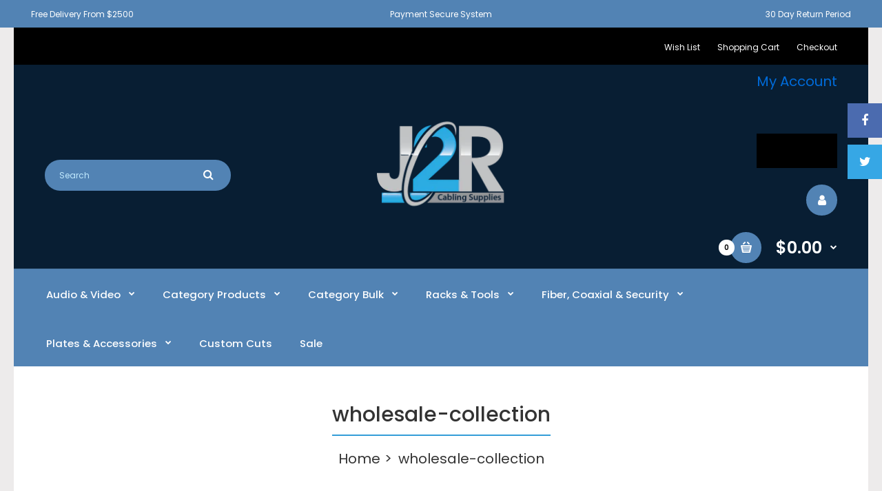

--- FILE ---
content_type: text/css
request_url: https://cabling-supplies.com/cdn/shop/t/71/assets/rt.custom.scss.css?v=149975461333487655181752787563
body_size: 6787
content:
body{color:#000;font-size:20px;font-weight:400;line-height:1.6;font-family:Poppins,sans-serif;background-color:#edebeb}h1,h2,h3,h4,h5,h6,.h1,.h2,.h3,.h4,.h5,.h6{font-family:Poppins,sans-serif}a{color:#006bd9;line-height:1.6}a:hover{color:#007eff}textarea,input[type=text],input[type=password],input[type=datetime],input[type=datetime-local],input[type=date],input[type=month],input[type=time],input[type=week],input[type=number],input[type=email],input[type=url],input[type=search],input[type=tel],input[type=color],.uneditable-input,select{background-color:#c3ebff;color:#000;font-size:19px;border:1px solid rgba(0,0,0,0)}textarea:focus,input[type=text]:focus,input[type=password]:focus,input[type=datetime]:focus,input[type=datetime-local]:focus,input[type=date]:focus,input[type=month]:focus,input[type=time]:focus,input[type=week]:focus,input[type=number]:focus,input[type=email]:focus,input[type=url]:focus,input[type=search]:focus,input[type=tel]:focus,input[type=color]:focus,.uneditable-input:focus{background-color:#c3ebff;border-color:#0000}select{color:#fff;background-color:#006bd9;border:1px solid rgba(0,0,0,0)}.select:after,.product-info .options2 .selector-wrapper:after,.product-filter .list-options .sort:after,.product-filter .list-options .limit:after{color:#fff}img[src*="blank.gif"]{background:url(//cabling-supplies.com/cdn/shop/t/71/assets/loader.gif?v=126954784679907309791752770259) no-repeat scroll center center #fff;width:100%;max-height:200px}body .dropdown-menu>li>a,.ui-autocomplete li a{color:#006bd9!important}.dropdown-menu>li>a:hover,.dropdown-menu>li>a:focus,.ui-autocomplete li a:hover,.ui-autocomplete li a:focus{color:#007eff!important}.dropdown-menu{color:#000}.button,.btn{font-family:Poppins,sans-serif;color:#fff!important;font-size:15px;line-height:1.6;font-weight:600;text-transform:uppercase;background:#007eff}.button:hover,.btn:hover{color:#fff!important;background:#5283b4}.buttons .left .button,.buttons .center .button,.btn-default,.input-group-btn .btn-primary{color:#fff!important;background:#007eff}.buttons .left .button:hover,.buttons .center .button:hover,.btn-default:hover,.input-group-btn .btn-primary:hover{color:#fff!important;background:#5283b4}.footer-button{font-family:Poppins,sans-serif;font-size:15px;line-height:1.6;font-weight:600;text-transform:uppercase;color:#006bd9!important;background:#fff}.footer-button:hover{color:#fff!important;background:#5283b4}.custom-footer .background,.standard-body .custom-footer .background{background-color:red;border-top:1px solid #ff0000}.custom-footer .pattern,.custom-footer .pattern a{color:red}.custom-footer .pattern a:hover{color:#ff000d}.footer .background,.standard-body .footer .background{background-color:#081e33}.footer .pattern{font-size:17px;font-weight:400;text-transform:none;color:#fff}.footer .pattern a{color:#fff}.footer .pattern a:hover{color:#5283b4}.footer .pattern .social-icons a{color:#fff}.footer .pattern .social-icons a:hover{color:#c3ebff}.footer .container>.row>div:before,.footer .advanced-grid .container>div>.row>div:before{background-color:#333}.footer-type-21 .footer .container>.row>div:last-child:after,.footer-type-21 .footer .advanced-grid .container>div>.row>div:last-child:after{background-color:#333}.footer .container>.row:before,.footer .advanced-grid .container>div>.row:before{background-color:#333}.footer-type-9 .footer .container>.row:before,.footer-type-9 .footer .advanced-grid .container>div>.row:before{background-color:#333;background-image:url(//cabling-supplies.com/cdn/shop/t/71/assets/bg-footer9.png?v=48094113517577133551752770259)}.footer-type-17 .footer .container>.row:last-child:before,.footer-type-17 .footer .advanced-grid .container>div>.row:last-child:before{background-image:url(//cabling-supplies.com/cdn/shop/t/71/assets/bg-footer-carparts.png?v=106922628522394128891752770259)!important}.footer .title{color:#5283b4;border-bottom:2px solid #ffffff}.footer-type-11 .footer .container>.row:nth-last-child(2),.footer-type-11 .footer .advanced-grid .container>div>.row:nth-last-child(2){border:1px solid #333333}.footer-type-11 .footer .container>.row:nth-last-child(2)>div:before,.footer-type-11 .footer .advanced-grid .container>div>.row:nth-last-child(2)>div:before{background-color:#333}.footer-block h6{color:#5283b4}.footer-block.footer-inline .caption{text-align:left}.footer-blocks-top .footer-block .caption{font-size:15px;font-weight:300!important}.footer-blocks-top .footer-block .content{font-size:13px;font-weight:400!important}.footer-blocks-bottom .footer-block .caption{font-size:14px;font-weight:300!important}.footer-blocks-bottom .footer-block .content{font-size:13px;font-weight:400!important}.footer-blocks-top .cell1 .default,.footer-blocks-top .cell2 .default{color:#b24043}.footer-blocks-bottom .cell1 .default,.footer-blocks-bottom .cell2 .default,.footer-blocks-bottom .cell3 .default{color:#d42f37}.footer-about-us h6{color:#5283b4}.footer .social-icons li{font-size:24px}.footer .title,.footer h4,.custom-footer h4{font-size:25px;font-weight:500!important;text-transform:none}.advanced-grid-products .product .right .price{color:#007eff}.advanced-grid-products .product .right .price .price-old{color:#fff}#main .breadcrumb .background{background-color:#fff;border-bottom:1px solid #e5e5e5;border-top:1px solid rgba(0,0,0,0)}.breadcrumb .container h1{color:#333;border-bottom:2px solid #339dd8;font-size:30px;font-weight:500;text-transform:none}.breadcrumb ul,.breadcrumb ul a{color:#333}.breadcrumb ul a:hover{color:#339dd8}.mfp-inline-scaler .mfp-inline,.ui-autocomplete-loading{background-image:url(//cabling-supplies.com/cdn/shop/t/71/assets/loader.gif?v=126954784679907309791752770259)}.popup{background-color:#fff}body .popup-module .mfp-close{border-color:#007eff;color:#007eff;background-color:#fff}body .popup-module .mfp-close:hover{color:#fff;background-color:#007eff}.popup h4:after{background-color:#007eff}#popup-mailchimp.popup{max-width:750px;background-image:url(//cabling-supplies.com/cdn/shop/t/71/assets/popup_mailchimp.png?v=111314923841143351791752770259);background-position:top right;background-repeat:no-repeat;background-size:contain}.product-grid>.row:before,.product-filter .options .product-wishlist:before,.product-filter .list-options .sort:before,.product-filter .list-options .limit:before,.product-info .description,.product-info .price,.product-info .options,.product-list:before,.product-list>div:before,.product-list .name-actions:before,.product-list .desc:before,.center-column .product-grid:before,.product-grid .product:before,.center-column .product-grid:after,.tab-content:before,.tab-content:after,.product-info .review,.product-info .cart .minimum,.product-info .links .link:last-child,.product-info .links,.product-info .cart,.product-block,.product-info .thumbnails li img,.product-info .thumbnails-carousel img,.product-info .product-image,.cart-info table thead td,.center-column .panel-body,.body-white.checkout-checkout .standard-body .full-width .center-column .panel:last-child,.main-fixed .center-column .panel:last-child,.standard-body .full-width .center-column .panel:last-child,.standard-body .fixed .center-column .panel:last-child,.main-fixed .center-column .panel-heading,.standard-body .full-width .center-column .panel-heading,.standard-body .fixed .center-column .panel-heading,.standard-body .fixed2 .center-column .panel-heading,.center-column .panel-heading,.border-width-1 .standard-body .full-width .col-md-12 .col-md-12.center-column .cart-info thead td:first-child:before,.posts .post .post-content,#shopify-product-reviews .spr-review-content:before,#shopify-product-reviews .spr-review-content,.body-white.module-faq .standard-body .full-width .center-column .faq-section:last-child .panel:last-child,.templateListCollections .categories-wall .category-wall{border-color:#c3ebff!important}.product-filter .list-options select,.blog-article .post .box .box-heading{color:#000}div.pagination-results ul li.active{color:#007eff}.product-list>div:hover{border:2px solid #007eff}.box .box-heading,.sidebar-block-wrap.collection .title-block,.product-block .title-block,.refine_search,.market-products-categories>ul>li>a{border-bottom-color:#007eff}.box .box-content.products,.product-grid .product-hover .only-hover,.box .box-content{background-color:#000}.product-grid .product:before{border-color:#000}.box .box-content{color:#000}.box .box-content a{color:red}.box,.bg-filter-tabs,.htabs:before{background-color:#000}.box .box-heading,.product-block .title-block,.refine_search{color:#000}.box>.prev,.box>.next,.product-info .thumbnails-carousel .owl-nav .owl-prev,.product-info .thumbnails-carousel .owl-nav .owl-next,div.pagination-results ul li,.tab-content .prev-button,.tab-content .next-button{background-color:#86cdf4}.box>.prev,.box>.next,.product-info .thumbnails-carousel .owl-nav .owl-prev,.product-info .thumbnails-carousel .owl-nav .owl-next,div.pagination-results ul li,.tab-content .prev-button,.tab-content .next-button{color:#000}.box>.prev,.box>.next,.product-info .thumbnails-carousel .owl-nav .owl-prev,.product-info .thumbnails-carousel .owl-nav .owl-next,div.pagination-results ul li,.tab-content .prev-button,.tab-content .next-button{border-color:#000}.box>.prev:hover,.box>.next:hover,.product-info .thumbnails-carousel .owl-nav .owl-prev:hover,.product-info .thumbnails-carousel .owl-nav .owl-next:hover,div.pagination-results ul li:hover,.tab-content .prev-button:hover,.tab-content .next-button:hover{background-color:#006bd9}.box>.prev:hover,.box>.next:hover,.product-info .thumbnails-carousel .owl-nav .owl-prev:hover,.product-info .thumbnails-carousel .owl-nav .owl-next:hover,div.pagination-results ul li:hover,.tab-content .prev-button:hover,.tab-content .next-button:hover{color:#000}.box>.prev:hover,.box>.next:hover,.product-info .thumbnails-carousel .owl-nav .owl-prev:hover,.product-info .thumbnails-carousel .owl-nav .owl-next:hover,div.pagination-results ul li:hover,.tab-content .prev-button:hover,.tab-content .next-button:hover{border-color:#000}#main .box-with-categories .box-content{background-color:#000!important}.box-with-categories .box-content{border-width:0px!important;border-style:solid!important}.box-with-categories .box-content{border-color:#0000!important}.box-category>ul li{border-top-color:gray}#main .box-category ul li>a{color:#fff}#main .box-category ul li>a:hover{color:#c3ebff}#main .box-category ul li a.active{color:#007eff}.box-category>ul li>a:hover,.box-category>ul li:hover>a,.box-category>ul li a.active{background-color:gray}.box-with-categories .box-heading{background-color:#006bd9}.box-with-categories .box-heading{color:#fff}.col-sm-3 .box-no-advanced.box .box-content,.col-sm-4 .box-no-advanced.box .box-content,.col-md-3 .box-no-advanced.box .box-content,.col-md-4 .box-no-advanced.box .box-content{background-color:#000!important}.col-sm-3 .box-no-advanced.box .box-content,.col-sm-4 .box-no-advanced.box .box-content,.col-md-3 .box-no-advanced.box .box-content,.col-md-4 .box-no-advanced.box .box-content{border-width:0px}.col-sm-3 .box-no-advanced.box .box-content,.col-sm-4 .box-no-advanced.box .box-content,.col-md-3 .box-no-advanced.box .box-content,.col-md-4 .box-no-advanced.box .box-content{border-color:#0000}.col-sm-3 .box-no-advanced.box .box-heading,.col-sm-4 .box-no-advanced.box .box-heading,.col-md-3 .box-no-advanced.box .box-heading,.col-md-4 .box-no-advanced.box .box-heading{border-color:#0000;margin-bottom:2px}.col-sm-3 .box-no-advanced.box .box-content,.col-sm-4 .box-no-advanced.box .box-content,.col-md-3 .box-no-advanced.box .box-content,.col-md-4 .box-no-advanced.box .box-content,#main .mfilter-price-inputs input,.col-sm-3 .box-no-advanced.box .box-content a,.col-sm-4 .box-no-advanced.box .box-content a,.col-md-3 .box-no-advanced.box .box-content a,.col-md-4 .box-no-advanced.box .box-content a{color:#fff}.col-sm-3 .box-no-advanced.box .box-content a:hover,.col-sm-4 .box-no-advanced.box .box-content a:hover,.col-md-3 .box-no-advanced.box .box-content a:hover,.col-md-4 .box-no-advanced.box .box-content a:hover{color:#c3ebff}.col-sm-3 .box-no-advanced.box,.col-sm-4 .box-no-advanced.box,.col-md-3 .box-no-advanced.box,.col-md-4 .box-no-advanced.box{background-color:#000}.col-sm-3 .box-no-advanced.box .box-heading,.col-sm-4 .box-no-advanced.box .box-heading,.col-md-3 .box-no-advanced.box .box-heading,.col-md-4 .box-no-advanced.box .box-heading{color:#fff}.col-sm-3 .box-no-advanced.box .box-heading,.col-sm-4 .box-no-advanced.box .box-heading,.col-md-3 .box-no-advanced.box .box-heading,.col-md-4 .box-no-advanced.box .box-heading{border-bottom-color:#006bd9}.sale{font-size:15px;font-weight:600;line-height:1.3;text-transform:uppercase;color:#fff;background:red}#main .new{font-size:15px;font-weight:600;line-height:1.3;text-transform:uppercase}.mfilter-content .filter_title .clear{background-image:url(//cabling-supplies.com/cdn/shop/t/71/assets/icons.png?v=122223219906725673561752770259)}.selector-wrapper.color,.selector-wrapper.colour,.selector-wrapper.size{display:none}.swatch .swatch-element label:hover{border-color:#007eff}.swatch .swatch-element .swatch-radio.selected+label,.swatch .swatch-element input:checked+label{border-color:#007eff;background-color:#007eff;color:#fff}.product-info .cart .add_to_cart .button-cart{font-size:15px!important}.cart-info table tr,.cart-info table tr:hover{background-color:#fff}.cart-total table tr td:last-child{color:#007eff;font-size:21px}#mfilter-content-container .spinner:before{background-color:#fff}.posts.posts-grid .post,.news.v1 .col-sm-4{font-size:20px}.posts .big-news .post-content .right{background-image:url(//cabling-supplies.com/cdn/shop/t/71/assets/bg-big-news.png?v=41031985936649547101752770259)}.news .media-body:before{background-image:url(//cabling-supplies.com/cdn/shop/t/71/assets/bg-news.png?v=43031735932191135321752770259)}.posts .button-more{color:#007eff;background-color:#fff}.posts .button-more:hover{background-color:#007eff;color:#fff;border-color:#007eff}.post .date-published,.posts .button-more{border-color:#aae3ff}.blog-article .post .meta>li a{color:#007eff}.blog-article .post .meta>li a:hover{color:#006bd9}#nprogress{background-color:#edebeb}#nprogress .bar{background-color:#007eff}#nprogress .peg{box-shadow:0 0 10px #007eff,0 0 5px #007eff}#nprogress .spinner-icon{border-top-color:#007eff;border-left-color:#007eff}.category-info:before,.refine_search_overflow:after,.category-list,.box-with-products .clear:before,.box-with-products .clear:after,.is-countdown .countdown-section:after,.top-bar,.top-bar-type-4 #top .top-bar form:before,.top-bar-type-4 .top-bar .menu li:before,.mini-cart-total,.header-type-24 #top .overflow-change-menu,.antique-products .advanced-grid-products .product,.antique-products .advanced-grid-products .product:first-child,.computer4-products.box .box-content.products,.computer4-products.box .box-content.products>.clearfix,.fashion2-products .advanced-grid-products .product,.fashion2-products .advanced-grid-products .product:first-child,.sport-products .box-heading-img,.megamenu-background>div,.megamenu-type-7 .megamenu-background>div .overflow-megamenu,.megamenu-type-32 .megamenu-background>div>div>div,.megamenu-type-11 #main ul.megamenu>li.pull-right,.megamenu-type-22 #main ul.megamenu>li.pull-right,.products-carousel-overflow .product:after,.products-carousel-overflow .clear:before,.products-carousel-overflow .clear:after,ul.megamenu li .sub-menu .content .hover-menu .col-sm-12 a.main-menu,ul.megamenu li .sub-menu .content .col-sm-12 .hover-menu a.main-menu,ul.megamenu li .sub-menu .content .hover-menu .menu ul ul li a,.megamenuToogle-wrapper .megamenuToogle-pattern,.megamenu-type-32 .megamenuToogle-wrapper .megamenuToogle-pattern>.container,.megamenu-type-7 .megamenuToogle-wrapper .megamenuToogle-pattern>.container,.megamenu-background .vertical .megamenuToogle-wrapper .megamenuToogle-pattern,.megamenu-background .vertical .megamenuToogle-wrapper .container,.standard-body .full-width .megamenu-background .mega-menu-modules>div:first-child:before,.with-border-left:before,.ui-autocomplete li,.categories-wall>div:first-child:before,.categories-wall>div:first-child:after,.categories-wall .category-wall:before,.toys3-categories>div,.furniture-collections:before,.furniture-collections>div:before,.architecture-categories>div:before,.category-wall2 .row>div:before,.category-wall2 .row:before,.col-sm-3 .box-no-advanced .products .row>div .product,.col-sm-4 .box-no-advanced .products .row>div .product,.col-md-3 .box-no-advanced .products .row>div .product,.col-md-4 .box-no-advanced .products .row>div .product,.list-box li,.cosmetics-categories>div,.fashion3-columns>div:before,.furniture-why-our-products,.jewelry-banners>div:before{background-image:url(//cabling-supplies.com/cdn/shop/t/71/assets/bg-megamenu.png?v=38897372881850050591752770259)}.header-type-14 #top .top-bar form:before,.games-products.box .advanced-grid-products .product{background-image:url(//cabling-supplies.com/cdn/shop/t/71/assets/bg-footer.png?v=38289860352859089531752770259)}.today-deals-products .product .button:before,.furniture-box .product-grid .product .add-to-cart a:after,.today-deals-toys2-products .only-hover ul li a.button-add-to-cart:before,.today-deals-petshop2-products .only-hover ul li a.button-add-to-cart:before{background-image:url(//cabling-supplies.com/cdn/shop/t/71/assets/add-to-cart.png?v=146059811151472303381752770259)}.furniture-box .product-grid .product .add-to-cart a:before{background-image:url(//cabling-supplies.com/cdn/shop/t/71/assets/add-to-cart-2.png?v=89855241685111201951752770259)}.overflow-books-newsletter{background-image:url(//cabling-supplies.com/cdn/shop/t/71/assets/bg-books-newsletter-top.png?v=85312315381247767171752770259)}.books-newsletter{background-image:url(//cabling-supplies.com/cdn/shop/t/71/assets/bg-books-newsletter-bottom.png?v=41387537044090064151752770259)}.border-lingerie-newsletter:after{background-image:url(//cabling-supplies.com/cdn/shop/t/71/assets/lingerie-newsletter-border.png?v=53611949261243959301752770259)}#main ul.megamenu>li.bakery-show-all-products>a{background-image:url(//cabling-supplies.com/cdn/shop/t/71/assets/bg-show-all-products.png?v=60107953331339373981752770259)}.megamenu-label-type-2 ul.megamenu .megamenu-label,.megamenu-label-type-3 ul.megamenu .megamenu-label,.megamenu-label-type-5 ul.megamenu .megamenu-label{background-image:url(//cabling-supplies.com/cdn/shop/t/71/assets/bg-show-all-products.png?v=60107953331339373981752770259)!important}.megamenu-type-28 .megamenu-background .vertical .megamenuToogle-wrapper .megamenuToogle-pattern{background-image:url(//cabling-supplies.com/cdn/shop/t/71/assets/bg-lingerie2-vertical-menu.png?v=58631150417938551631752770259)!important}.megamenu-type-20 #main .megamenu-background .vertical .megamenu-wrapper{background-image:url(//cabling-supplies.com/cdn/shop/t/71/assets/bg-vertical-megamenu-toys2.png?v=1298297111538243601752770259)!important}.megamenu-type-21 #main .megamenu-background .vertical .megamenu-wrapper{background-image:url(//cabling-supplies.com/cdn/shop/t/71/assets/bg-vertical-megamenu-cleaning.png?v=89822303349518992421752770259)!important}#shopify-product-reviews .spr-review-content:after{border-color:#fff}.spr-review-header-starratings .spr-icon-star,.spr-starrating .spr-icon-star{color:#007eff}#someone-liked{background-color:#fff}#someone-liked .price{color:#007eff}#cookie{background-color:#fff;background-image:url(//cabling-supplies.com/cdn/shop/t/71/assets/cookie_background.png?v=31430253257215042831752770259);background-position:bottom center;background-repeat:no-repeat}.box-category ul li a.active,.next-product .name .price{color:#007eff}.button-previous-next,.next-product{background-color:#007eff;border-color:#000;color:#fff}.button-previous-next:hover{background-color:#5283b4;border-color:#000;color:#fff}.product-grid .product .only-hover .btn-action:hover,.architecture-products .product .right .only-hover .btn-action:hover,.product-list .name-actions .btn-action:hover,.today-deals-toys2-products .only-hover .btn-action:hover,.flower-product .right .btn-action:hover{color:#fff;background-color:#007eff;border-color:#007eff}.box .box-heading,.center-column h1,.center-column h2,.center-column h3,.center-column h4,.center-column h5,.center-column h6,.products-carousel-overflow .box-heading,.htabs a,.product-info .options h2,h3,h4,h6,.product-block .title-block,.filter-product .filter-tabs ul>li>a,.popup h4,.product-info .product-name a,legend{font-size:25px;font-weight:500!important;text-transform:none;font-family:Poppins,sans-serif}.product-grid .product .price,.advanced-grid-products .product .right .price,#top #cart_block .cart-heading p strong,.cart-total table tr td:last-child,.mini-cart-info td.total,.mini-cart-total td:last-child,.today-deals-products .product .price,.architecture-products .product .right .price,.matrialarts-products .matrial-product .right .price{font-size:24px;font-weight:600!important}.product-info .price .price-new{font-size:50px;font-weight:600!important}.product-list .name-actions>.price{font-size:20px;font-weight:600!important}.price-old,.today-deals-products .product .price .price-old,.architecture-products .product .right .price .price-old{font-size:14px;font-weight:600}.main-fixed{background-color:#fff!important}.product-filter,.product-list,.center-column .product-grid,.standard-body .full-width .center-column.content-with-background:before,.manufacturer-heading,.manufacturer-content,.center-column .tab-content,.body-other .standard-body .full-width .product-info:before,.product-info .cart,.box .box-content.products,.product-grid .product-hover .only-hover,html .mfp-iframe-scaler iframe,.quickview body,table.attribute tr,table.list tr,.wishlist-product table tr,.wishlist-info table tr,.compare-info tr,.checkout-product table tr,.table tr,.table,img[src*="blank.gif"],#mfilter-content-container>span:before,.cart-info table tr,.center-column .panel-heading,.center-column .panel-body,.popup,.product-block,.review-list .text,.modal-content,.product-info .product-image,.product-page-type-2 .standard-body .full-width .overflow-thumbnails-carousel,.product-page-type-2 .standard-body .full-width .product-info .product-center:before,.main-fixed3 .main-content .background,.product-grid-type-2 .product-grid .product:hover:before,.product-grid-type-3 .product-grid .product:hover:before,.product-grid-type-5 .product-grid .product:hover:before,.tab-content,.news.v2 .media-body .bottom,.dropdown-menu,.quickview .quickform,.ui-autocomplete,.matrialarts-products-tabs .tab-content{background-color:#fff!important}.dropdown-menu:after,.ui-autocomplete:after{border-bottom-color:#fff!important}.box-with-categories .box-heading,.vertical .megamenuToogle-wrapper .container{font-family:Poppins,sans-serif;font-weight:600!important;text-transform:none}.box-with-categories .box-heading,.vertical .megamenuToogle-wrapper .container{font-size:14px}.box-with-categories .box-heading,.vertical .megamenuToogle-wrapper .container{line-height:1.6}.box-category ul li>a,.vertical ul.megamenu>li>a strong{font-family:Poppins,sans-serif;font-weight:600!important;text-transform:none}.box-category ul li>a,.vertical ul.megamenu>li>a strong{font-size:14px}.box-category ul li>a,.vertical ul.megamenu>li>a strong{line-height:1.6}.box-category ul li>a{padding-top:16px}.review-list .text:after,#main .post .comments-list .text:after{border-bottom-color:#fff}.product-grid .product:before{border-color:#fff}.matrialarts-products-tabs .select-tab li.active a:before,.matrialarts-products-tabs .select-tab>li.active>a,.filter-product .filter-tabs ul>li.active>a,.filter-product .filter-tabs ul>li.active>a:hover,.filter-product .filter-tabs ul>li.active>a:focus,.htabs a.selected,.htabs a:hover{color:#007eff}.htabs a.selected:before,.filter-product .filter-tabs ul>li.active>a:before{background:#007eff}.matrialarts-products-tabs .select-tab>li>a,.filter-product .filter-tabs ul>li>a,.htabs a{color:#007eff}.compare-info .price-new,.product-grid .product .price,.product-list .actions>div .price,.product-info .price .price-new,ul.megamenu li .product .price,.mini-cart-total td:last-child,.cart-total table tr td:last-child,.mini-cart-info td.total,.advanced-grid-products .product .right .price,.product-list .name-actions>.price,.today-deals-products .product .price,.medic-last-in-stock .price,.architecture-products .product .right .price,.matrialarts-products .matrial-product .right .price,.today-deals-toys2-products .price,.today-deals-petshop2-products .price,.today-deals-shoes3-products .price,.today-deals-computer8-products .price,.today-deals-computer6-products .price,.holidays-products .product .right .price,.today-deals-computer6-products .countdown-section{color:#007eff}.product-list .name-actions>.price .price-old,.product-grid .product .price .price-old,.today-deals-products .product .price .price-old,.architecture-products .product .right .price .price-old,.today-deals-toys2-products .price .price-old,.today-deals-petshop2-products .price .price-old,.today-deals-shoes3-products .price .price-old,.today-deals-computer8-products .price .price-old,.today-deals-computer6-products .price .price-old{color:red}.product-info .price .price-old{color:red}.product-grid .product:hover:before,.product-list>div:hover{border-color:#c3ebff!important}#contact_map{height:500px}#map_container .map_content{background-color:#fff}table.attribute,table.list,.wishlist-product table,.wishlist-info table,.compare-info,.cart-info table,.checkout-product table,.table,table.attribute td,table.list td,.wishlist-product table td,.wishlist-info table td,.compare-info td,.cart-info table td,.checkout-product table td,.table td,.manufacturer-list,.manufacturer-heading,.center-column .panel-body,.review-list .text,.product-info .cart,.product-info .cart .links,.product-info .cart .links a:last-child,.product-info .cart .minimum,.product-info .review,.border-width-1 .standard-body .full-width .col-md-12 .col-md-12.center-column .cart-info thead td:first-child:before,.cart-info table thead td,#main .center-column .panel-heading,.main-fixed .center-column .panel:last-child,.standard-body .full-width .center-column .panel:last-child,.standard-body .fixed .center-column .panel:last-child,.body-white.checkout-checkout .standard-body .full-width .center-column .panel:last-child,.manufacturer-content,.product-block,.modal-header,.product-info .thumbnails li img,.product-info .thumbnails-carousel img,.product-info .product-image,.box-type-15 .col-sm-12 .box.box-with-products .box-content,.box-type-15 .col-md-12 .box.box-with-products .box-content,.box-type-15 .col-sm-12 .filter-product .tab-content,.box-type-15 .col-md-12 .filter-product .tab-content,.body-white.module-faq .standard-body #main .full-width .center-column .faq-section:last-child .panel:last-child,.swatch .swatch-element label,#main .mfilter-image ul li,.news.v2 .media-body .bottom,.news.v2 .media-body .date-published,#main .post .comments-list .text,#main .posts .post .post-content,#main .post .date-published,#main .post .meta,#main .post .post-content,.category-wall ul li a,.more-link,.body-white-type-2.checkout-cart .main-fixed .center-column>form>*:first-child{border-color:#c3ebff}.product-grid .product .only-hover .btn-action,.architecture-products .product .right .only-hover .btn-action,.product-list .name-actions .btn-action,.today-deals-toys2-products .only-hover .btn-action,.today-deals-petshop2-products .only-hover .btn-action,.flower-product .right .btn-action{background-color:#fff!important}.product-grid .product .only-hover .btn-action,.architecture-products .product .right .only-hover .btn-action,.product-list .name-actions .btn-action,.today-deals-toys2-products .only-hover .btn-action,.today-deals-petshop2-products .only-hover .btn-action,.flower-product .right .btn-action{border-color:#e5e5e5!important}.product-grid .product .only-hover .btn-action,.architecture-products .product .right .only-hover .btn-action,.product-list .name-actions .btn-action,.today-deals-toys2-products .only-hover .btn-action,.today-deals-petshop2-products .only-hover .btn-action,.flower-product .right .btn-action{color:#006bd9!important}.product-grid .product .only-hover .btn-action:hover,.architecture-products .product .right .only-hover .btn-action:hover,.product-list .name-actions .btn-action:hover,.today-deals-toys2-products .only-hover .btn-action:hover,.today-deals-petshop2-products .only-hover .btn-action:hover,.flower-product .right .btn-action:hover{background-color:#5283b4!important}.product-grid .product .only-hover .btn-action:hover,.architecture-products .product .right .only-hover .btn-action:hover,.product-list .name-actions .btn-action:hover,.today-deals-toys2-products .only-hover .btn-action:hover,.today-deals-petshop2-products .only-hover .btn-action:hover,.flower-product .right .btn-action:hover{border-color:#5283b4!important}.product-grid .product .only-hover .btn-action:hover,.architecture-products .product .right .only-hover .btn-action:hover,.product-list .name-actions .btn-action:hover,.today-deals-toys2-products .only-hover .btn-action:hover,.today-deals-petshop2-products .only-hover .btn-action:hover,.flower-product .right .btn-action:hover{color:#fff!important}.standard-body .full-width .container,.main-fixed,.fixed-body-2-2,.standard-body .fixed2 .background{max-width:1470px}.standard-body .fixed .background{max-width:1380px}.tpro-wrapper{background-color:#5283b4}.tpro{margin:0 -15px;position:relative}.tpro>div{padding-left:0;padding-right:0}.tpro .background{display:inline-block;vertical-align:top;padding:4px 15px;position:relative;z-index:1;height:40px}.tpro .background img{display:inline-block;vertical-align:top}.tpro .background p{vertical-align:top;display:inline-block;padding:7px 0 0;margin:0;font-size:12px;color:#fff}@media (max-width: 991px){.responsive .standard-body .full-width .megamenu-background .megaMenuToggle:before{background-image:url(//cabling-supplies.com/cdn/shop/t/71/assets/bg-megamenu.png?v=38897372881850050591752770259)}}.categories-wall .category-wall h3{border-bottom-color:#007eff}.categories-wall .category-wall .more-categories{color:#006bd9}.categories-wall .category-wall .more-categories:hover{background:#c3ebff}.categories-wall .category-wall .more-categories:hover{border-color:#c3ebff}.categories-wall .category-wall .more-categories:hover{color:#007eff}.stationery2-parallax2 .first-heading,.stationery2-parallax .first-heading,.cleaning-parallax2 .first-heading,.cleaning-parallax .first-heading{font-family:Poppins,sans-serif}.top-bar{background:#000}.top-bar{border-bottom:1px solid rgba(0,0,0,0)}#top .welcome-text,.top-bar .welcome-text,#top .welcome-text a,.top-bar .welcome-text a{color:#fff}#top>.background{background-color:#081e33}#top .background{background-color:#081e33}.megamenu-background{border-bottom:none}.top-bar .menu li a,.header-type-9 #top #header-center .menu li a,.header-type-17 #top #header-left .menu li a,.header-type-26 #top .menu li a{color:#fff}.top-bar .menu li a:hover,.header-type-9 #top #header-center .menu li a:hover,.header-type-17 #top #header-left .menu li a:hover,.header-type-26 #top .menu li a:hover{color:#c3ebff}#top .search_form input{background:#5283b4}#top .search_form input:focus{background:#007eff}#top .search_form input{color:#c3ebff}#top .search_form input::-webkit-input-placeholder{color:#c3ebff}#top .search_form input:-moz-placeholder{color:#c3ebff;opacity:1}#top .search_form input::-moz-placeholder{color:#c3ebff;opacity:1}#top .search_form input:-ms-input-placeholder{color:#c3ebff}.search_form .button-search,.search_form .button-search2{color:#fff}#top .dropdown>a:after,#top .dropdown>a>i{color:#a1c3d4}#top .dropdown>a{color:#fff}#top .dropdown:hover>a{color:#a1c3d4}#top .dropdown:hover>a:after{color:#fff}#top .my-account,.rtl .header-type-10 #top .my-account{border-color:#0000}#top .my-account{background:#5283b4}#top .my-account,.header-type-23 #top .dropdown a i{color:#fff}#top .my-account:hover,.rtl .header-type-10 #top .my-account:hover{border-color:#0000}#top .my-account:hover{background:#007eff}#top .my-account:hover,.header-type-23 .dropdown:hover i{color:#fff}#top #cart_block .cart-heading .cart-icon,.cart-block-type-2 #top #cart_block .cart-heading,.cart-block-type-9 #top #cart_block .cart-heading,.cart-block-type-8 #top #cart_block .cart-heading,.cart-block-type-7 #top #cart_block .cart-heading,.cart-block-type-4 #top #cart_block .cart-heading,.cart-block-type-6 #top #cart_block .cart-heading,.cart-block-type-8 #top #cart_block .cart-heading p,.cart-block-type-4 #top #cart_block .cart-heading .cart-icon,.rtl .cart-block-type-8 #top #cart_block .cart-heading p,.rtl .header-type-10 #top #cart_block .cart-heading .cart-icon,.rtl .cart-block-type-4 #top #cart_block .cart-heading .cart-icon{border-color:#0000}#top #cart_block .cart-heading .cart-icon,.cart-block-type-2 #top #cart_block .cart-heading,.cart-block-type-9 #top #cart_block .cart-heading,.cart-block-type-8 #top #cart_block .cart-heading,.cart-block-type-7 #top #cart_block .cart-heading,.cart-block-type-4 #top #cart_block .cart-heading{background:#5283b4}#top #cart_block:hover .cart-heading .cart-icon,.cart-block-type-2 #top #cart_block:hover .cart-heading,.cart-block-type-9 #top #cart_block:hover .cart-heading,.cart-block-type-8 #top #cart_block:hover .cart-heading,.cart-block-type-7 #top #cart_block:hover .cart-heading,.cart-block-type-4 #top #cart_block:hover .cart-heading,.cart-block-type-6 #top #cart_block:hover .cart-heading,.cart-block-type-8 #top #cart_block:hover .cart-heading p,.cart-block-type-4 #top #cart_block:hover .cart-heading .cart-icon,.rtl .cart-block-type-8 #top #cart_block:hover .cart-heading p,.rtl .header-type-10 #top #cart_block:hover .cart-heading .cart-icon,.rtl .cart-block-type-4 #top #cart_block:hover .cart-heading .cart-icon{border-color:#0000}#top #cart_block:hover .cart-heading .cart-icon,.cart-block-type-2 #top #cart_block:hover .cart-heading,.cart-block-type-9 #top #cart_block:hover .cart-heading,.cart-block-type-8 #top #cart_block:hover .cart-heading,.cart-block-type-7 #top #cart_block:hover .cart-heading,.cart-block-type-4 #top #cart_block:hover .cart-heading{background:#007eff}#top #cart_block .cart-heading .cart-count{color:#000}#top #cart_block .cart-heading .cart-count{background-color:#fff}#top #cart_block .cart-heading p{color:#fff}#top #cart_block .cart-heading p:after{color:#fff}#top #cart_block:hover .cart-heading .cart-count{color:#fff}#top #cart_block:hover .cart-heading .cart-count{background-color:#007eff}#top #cart_block:hover .cart-heading p{color:#007eff}#top #cart_block:hover .cart-heading p:after{color:#007eff}ul.megamenu>li.with-sub-menu>a strong:after{color:#fff}ul.megamenu>li.with-sub-menu:hover>a strong:after{color:#c3ebff}.megamenu-background{background-color:#5283b4}ul.megamenu>li>a{color:#fff}ul.megamenu>li:hover>a,ul.megamenu>li.active>a,ul.megamenu>li.home>a{color:#c3ebff}ul.megamenu li .sub-menu .content a{color:#006bd9}ul.megamenu li .sub-menu .content a:hover,ul.megamenu li .sub-menu .content .hover-menu .menu ul li:hover>a{color:#007eff}ul.megamenu li .sub-menu .content .hover-menu a.with-submenu:before{color:red}ul.megamenu li .sub-menu .content .static-menu a.main-menu{color:#006bd9}ul.megamenu li .sub-menu .content .static-menu a.main-menu:hover{color:#007eff}ul.megamenu li .sub-menu .content .static-menu a.main-menu:after{background:#000}.megamenuToogle-wrapper{background-color:#006bd9}@media (max-width: 991px){.responsive .standard-body .full-width .megamenu-background .megaMenuToggle:before{background-color:#006bd9}}.megamenuToogle-wrapper .container{color:#fff}.megamenuToogle-wrapper .container>div span{background:#fff}.megamenuToogle-wrapper:hover,.active .megamenuToogle-wrapper{background-color:#006bd9}.megamenuToogle-wrapper:hover .container,.active .megamenuToogle-wrapper .container{color:#fff}.megamenuToogle-wrapper:hover .container>div span,.active .megamenuToogle-wrapper .container>div span{background:#fff}@media (max-width: 991px){.responsive .horizontal .megamenu-wrapper{background:#000!important}}@media (max-width: 991px){.responsive .horizontal .megamenu-wrapper{border:1px solid #5283b4!important;border-top:none!important}}@media (max-width: 991px){.responsive .horizontal ul.megamenu>li>a{color:#fff!important}}@media (max-width: 991px){.responsive .horizontal ul.megamenu>li:hover>a,.responsive .horizontal ul.megamenu>li.active>a{color:#000!important}}@media (max-width: 991px){.responsive .horizontal ul.megamenu>li{border-top-color:#5283b4!important}}@media (max-width: 991px){.responsive ul.megamenu>li:hover,.responsive ul.megamenu>li.active{background:#5283b4!important}}@media (max-width: 991px){.responsive ul.megamenu>li.with-sub-menu .open-menu,.responsive ul.megamenu>li.with-sub-menu .close-menu{color:#fff!important}}.home-slider-content .flex-direction-nav a,.home-slider .flex-direction-nav a{color:#fff;border-color:#0000;background-color:#007eff}.home-slider-content .flex-direction-nav a:hover,.home-slider .flex-direction-nav a:hover{color:#fff;border-color:#0000;background-color:#5283b4}.home-slider-content .caption a.btn,.home-slider .caption a.btn{color:#fff!important;background:#007eff!important}.home-slider-content .caption a.btn:hover,.home-slider .caption a.btn:hover{color:#fff!important;background:#5283b4!important}#header-notice .header-notice{background-image:url(//cabling-supplies.com/cdn/shop/t/71/assets/header-notice-bg.png?v=32505870219575450231752770259)}#header-notice .header-notice{background-color:#ff6700;background-image:none!important}#header-notice .header-notice,#header-notice .header-notice a{color:#fff}#header-notice .header-notice a:hover{color:#191919}#header-notice .header-notice a.close-notice{background:#191919}.audio-testimonial{background-image:url(//cabling-supplies.com/cdn/shop/t/71/assets/quote.png?v=42123037187550976731752770259)}.absolute-bg{position:absolute;max-width:initial;top:0;right:0;width:initial}@media (min-width: 992px){.absolute-slider .slide-banner{background-image:none!important}}ul.megamenu li .sub-menu .content .static-menu a.main-menu{font-size:25px;font-weight:100!important}ul.megamenu>li>a strong,.megamenuToogle-wrapper .container{font-size:14.9px;font-weight:500!important}.social_widget.totop .icon{background-color:#007eff;color:#fff}@media (max-width: 767px){.responsive ul.megamenu li .sub-menu .content .hover-menu .menu ul li a,.responsive ul.megamenu li .sub-menu .content .static-menu .menu ul li a{font-family:Poppins,sans-serif}.responsive .product-grid .row>div.col-xs-6 .product:after{border-color:#c3ebff!important}}.carparts2-columns{background-image:url(//cabling-supplies.com/cdn/shop/t/71/assets/bg-carparts2-columns.png?v=74691147815357112721752770259)!important}#main .post .date-published,#main .news.v2 .media-body .bottom,.cosmetics-news .media .date-published,.medic-news .media .date-published,.wine-news .media .date-published,.cameras-news .media .date-published{color:#333}#main .tagcloud a,#main .post .tags a,#main .news .media-body .tags a,#main .posts .post .tags a,.cosmetics-news .media .tags a,.cameras-news .media .tags a{color:#fff}#main .tagcloud a,#main .post .tags a,#main .news .media-body .tags a,#main .posts .post .tags a,.cosmetics-news .media .tags a,.cameras-news .media .tags a{background:#339dd8}#main .tagcloud a:hover,#main .post .tags a:hover,#main .news .media-body .tags a:hover,#main .posts .post .tags a:hover,.cosmetics-news .media .tags a:hover,.cameras-news .media .tags a:hover{color:#fff}#main .tagcloud a:hover,#main .post .tags a:hover,#main .news .media-body .tags a:hover,#main .posts .post .tags a:hover,.cosmetics-news .media .tags a:hover,.cameras-news .media .tags a:hover{background:#333}.cleaning-parallax2:before,.cleaning-parallax:before{background-image:url(//cabling-supplies.com/cdn/shop/t/71/assets/bg-cleaning-parallax-top.png?v=143863307599061958011752770259)}.cleaning-parallax2:after,.cleaning-parallax:after{background-image:url(//cabling-supplies.com/cdn/shop/t/71/assets/bg-cleaning-parallax-bottom.png?v=52434758723710469241752770259)}ul.megamenu .megamenu-label,#main .news .media-body h5,#main .posts .post .post-title,ul.blog-list-default li h5{font-family:Poppins,sans-serif}.product-grid .product:before,.product-list>div:before,.product-list .name-actions:before,.product-list .desc:before,.center-column .product-grid:before,.center-column .product-grid:after,.product-grid>.row:before,.category-info:before,.refine_search_overflow:after,.tab-content:before,.tab-content:after,.product-filter .list-options .limit:before,.product-filter .list-options .sort:before,.product-filter .options .product-compare:before{background:#c3ebff}.product-filter,.product-list,.center-column .product-grid,#main .box .box-content.products,body #main .post .box.box-with-products .box-content,.product-grid .product-hover .only-hover,.product-grid-type-2 .product-grid .product:hover:before,.product-grid-type-3 .product-grid .product:hover:before,.product-grid-type-5 .product-grid .product:hover:before,.product-info .product-image,img[src*="blank.gif"],#main .ag-products-tabs .box-product{background-color:#fff!important}.box-with-products .clear:before,.box-with-products .clear:after,.product-grid .product:before,.product-list>div:before,.product-list .desc:before,.product-list .name-actions:before,.center-column .product-grid:before,.center-column .product-grid:after,.product-grid>.row:before,.product-filter .list-options .limit:before,.product-filter .list-options .sort:before,.product-filter .options .product-wishlist:before,.product-list:before{border-color:#c3ebff!important}@media (max-width: 767px){.responsive .product-grid .row>div.col-xs-6 .product:after{border-color:#c3ebff!important}}@media (max-width: 500px){.responsive #main .product-grid .row>div.col-xs-6 .product:after{border-color:#c3ebff!important}}.box.box-with-products,.product-filter,.product-list,.center-column .product-grid,.box .box-content.products,.product-grid .product-hover .only-hover,.product-filter .list-options select,.box.box-with-products a,.product-filter a,.product-list a,.center-column .product-grid a,.box .box-content.products a,.product-grid .product-hover .only-hover a,#main .ag-products-tabs .box-product a{color:#000!important}.box.box-with-products a:hover,.product-filter a:hover,.product-list a:hover,.center-column .product-grid a:hover,.box .box-content.products a:hover,.product-grid .product-hover .only-hover a:hover,#main .ag-products-tabs .box-product a:hover{color:#007eff!important}.box.box-with-products .box-heading{color:#fff!important}.box.box-with-products .box-heading{border-bottom-color:#fff!important}div.testimonial p{color:red}.newsletter.glamshop-newsletter .heading p{font-family:Poppins,sans-serif}.lingerie2-columns{background-image:url(//cabling-supplies.com/cdn/shop/t/71/assets/bg-lingerie2-columns.png?v=182156212893180253411752770259)!important}.shoes2-columns .row>div:before{background-image:url(//cabling-supplies.com/cdn/shop/t/71/assets/shoes-columns-1.png?v=125337864413712529541752770259)!important}.shoes2-columns .row>div:last-child:before{background-image:url(//cabling-supplies.com/cdn/shop/t/71/assets/shoes-columns-2.png?v=102928601999650785271752770259)!important}@media (max-width: 767px){.responsive #widgets .social_widget .icon,.responsive #widgets .social_widget #filter-addtocart.icon{background-color:#007eff;color:#fff}.responsive #widgets .social_widget #filter-addtocart.icon:hover{background-color:#3398ff}}.bakery-steps>div.first:before{background-image:url(//cabling-supplies.com/cdn/shop/t/71/assets/step-one.png?v=35863048785734120501752770259)}.bakery-steps>div.second:before{background-image:url(//cabling-supplies.com/cdn/shop/t/71/assets/step-two.png?v=66183244388297170741752770259)}.bakery-steps .circle{background-image:url(//cabling-supplies.com/cdn/shop/t/71/assets/bg-circle.png?v=17004785867598771721752770259)}@media (max-width: 767px){.responsive #top .search_form{margin-top:0}.responsive #top .dropdown.currency{margin-top:14px}.responsive #top .logo{padding-top:10px}.responsive #top .my-account,.responsive #top #cart_block{margin-top:5px}.responsive #top .pattern>.container{padding-bottom:10px}.responsive #top .dropdown.currency{display:none}}#header-phantom .mega-menu-modules .section-wrapper.hidden:before{display:none}.ag-products-tabs .product.clearfix.product-hover:after,.product-tab-wrapper .product.clearfix.product-hover:after{border-color:#c3ebff!important}#shopify-section-product-variants-mobile{display:none}@media (max-width: 992px){.alert{z-index:9999!important}#shopify-section-product-variants-mobile{display:block;position:fixed;left:0;top:-50px;width:100%;height:auto;min-height:50px;z-index:9999;-webkit-transition:all .35s ease-out;-o-transition:all .35s ease-out;transition:all .35s ease-out}.sticky-product-variants-mobile:not(.no-cart-item-body) #shopify-section-product-variants-mobile{top:0}.product-variants-mobile{background:#fff;overflow:hidden;height:50px;-webkit-transition:height .35s ease-out;-o-transition:height .35s ease-out;transition:height .35s ease-out}.variants-header{padding-left:15px;padding-right:15px}.variants-header:before,.variants-header:after{content:"";display:table}.variants-header:after{clear:both}.variants-header .title{font-size:16px;line-height:50px;height:50px;letter-spacing:normal;cursor:default;display:inline-block;float:left;margin:0;padding:0;white-space:nowrap;position:relative;width:70%}.variants-header .title a{max-width:100%;display:inline-block;line-height:normal;margin:0;text-decoration:none;vertical-align:middle;overflow:hidden;text-overflow:ellipsis}.variants .variants-header .title:after{position:absolute;top:50%;transform:translateY(-50%);right:0;content:"\f107";display:inline-block;font: 14px/1 FontAwesome;font-size:16px;color:#000}.variants-header .action{display:inline-block;float:right}.variants-header .action .button{padding:5px 15px;margin-top:10px}.variants-items{margin:0;padding-left:0;list-style:none}.variants-item{margin-left:0;margin-bottom:0;display:block;float:none;line-height:44px;width:100%;height:45px}.variants-item a{border-top:1px solid transparent;border-top-color:#dedede;color:#000;display:block;font-size:14px;line-height:44px;padding-left:15px;white-space:nowrap;text-overflow:ellipsis;overflow:hidden}.variants-item:first-child a{border-top:0}.variants-header .title{color:#000}.variants-header .title span.cart-with-count{position:relative;margin-right:50px}.variants-header .title span.cart-with-count:after{content:"-";position:absolute;right:-30px}}@media (max-width: 350px){.variants-header .title{width:60%}}.product-info .price.price-range .price-new{font-size:25px}.product-tab-style-with-icon .box .box-heading,.product-tab-style-with-icon.filter-product .filter-tabs ul>li.active,.product-tab-content .ptab-image a{border-color:#c3ebff}.product-tab-style-with-icon .box .box-heading,.product-tab-style-with-icon.filter-product .filter-tabs ul>li.active{border-top-color:#007eff}
/*# sourceMappingURL=/cdn/shop/t/71/assets/rt.custom.scss.css.map?v=149975461333487655181752787563 */


--- FILE ---
content_type: text/javascript
request_url: https://cabling-supplies.com/cdn/shop/t/71/assets/wholesale-all-in-one.min.js?v=151057126345594304751752770259
body_size: 12460
content:
/**
 * VERSION: 0.2.2
 * UPDATED: Dec 10, 2020
**/

WSAIO.init = function(l) {
  function n(b) {
    if (-1 < "log info error warn Log Info Error Warn".split(" ").indexOf(a.log)) {
      console[a.log.toLowerCase()]("WSAIO " + a.log.toUpperCase() + " LOG!", b);
    }
  }
  function r(b) {
    if (-1 < "log info error warn Log Info Error Warn".split(" ").indexOf(a.errorLog)) {
      console[a.errorLog]("WSAIO ERROR LOG!", b);
    }
  }
  var a = this;
  WSAIO.DiscountCode = {};
  a.applied_tag = "all";
  "undefined" === typeof WSAIO.Currency && (WSAIO.Currency = {});
  Array.prototype.findIndex || Object.defineProperty(Array.prototype, "findIndex", {value:function(b, f) {
    if (null == this) {
      throw new TypeError('"this" is null or not defined');
    }
    var d = Object(this), e = d.length >>> 0;
    if ("function" !== typeof b) {
      throw new TypeError("predicate must be a function");
    }
    for (var c = 0; c < e;) {
      if (b.call(f, d[c], c, d)) {
        return c;
      }
      c++;
    }
    return -1;
  }, configurable:!0, writable:!0});
  Array.prototype.indexOf || (Array.prototype.indexOf = function(b, f) {
    if (null == this) {
      throw new TypeError('"this" is null or not defined');
    }
    var d = Object(this), e = d.length >>> 0;
    if (0 === e) {
      return -1;
    }
    var c = f | 0;
    if (c >= e) {
      return -1;
    }
    for (c = Math.max(0 <= c ? c : e - Math.abs(c), 0); c < e; c++) {
      if (c in d && d[c] === b) {
        return c;
      }
    }
    return -1;
  });
  Array.prototype.find || Object.defineProperty(Array.prototype, "find", {value:function(b, f) {
    if (null == this) {
      throw TypeError('"this" is null or not defined');
    }
    var d = Object(this), e = d.length >>> 0;
    if ("function" !== typeof b) {
      throw TypeError("predicate must be a function");
    }
    for (var c = 0; c < e;) {
      var g = d[c];
      if (b.call(f, g, c, d)) {
        return g;
      }
      c++;
    }
  }, configurable:!0, writable:!0});
  WSAIO.mF = function(b) {
    if (isNaN(b) || null == b) {
      return 0;
    }
    b = b.toString();
    if ("string" == typeof b && -1 < b.indexOf(".")) {
      return 2 > b.split(".")[1].length ? Number(b).toFixed(2).toString() : b.toString();
    }
    b = (Number(b) / 100).toFixed(2);
    return b.toString();
  };
  WSAIO.formatMoney = function(b, f) {
    function d(h, k, p, q) {
      p = p || ",";
      q = q || ".";
      if (isNaN(h) || null === h) {
        return 0;
      }
      h = (h / 100).toFixed(k);
      h = h.split(".");
      return h[0].replace(/(d)(?=(ddd)+(?!d))/g, "$1" + p) + (h[1] ? q + h[1] : "");
    }
    "string" === typeof b && (b = b.replace(".", ""));
    var e = "", c = /\{\{\s*(\w+)\s*\}\}/, g = f || a.shopInfo.money_format || "${{amount}}";
    switch(g.match(c)[1]) {
      case "amount":
        e = d(b, 2);
        break;
      case "amount_no_decimals":
        e = d(b, 0);
        break;
      case "amount_with_comma_separator":
        e = d(b, 2, ".", ",");
        break;
      case "amount_no_decimals_with_comma_separator":
        e = d(b, 0, ".", ",");
        break;
      case "amount_no_decimals_with_space_separator":
        e = d(b, 0, " ");
        break;
      case "amount_with_apostrophe_separator":
        e = d(b, 2, "'");
    }
    return g.replace(c, e);
  };
  WSAIO.displayTable = function(b, f) {
    if ("undefined" === typeof f) {
      return r("Volume discount table selector for product page was not defined.");
    }
    if (-1 < f.indexOf(":")) {
      var d = f.split(":")[1], e = f.split(":")[0];
      switch(d) {
        case "append":
          l(e).append(b);
          break;
        case "prepend":
          l(e).prepend(b);
          break;
        case "before":
          l(b).insertBefore(e);
          break;
        case "after":
          l(b).insertAfter(e);
          break;
        default:
          l(e).html(b);
      }
    } else {
      l(f).html(b);
    }
  };
  WSAIO.alterHTML = function(b, f) {
    if ("undefined" === typeof f) {
      return r("Selector was not defined.");
    }
    if (-1 < f.indexOf(":")) {
      var d = f.split(":")[1], e = f.split(":")[0];
      switch(d) {
        case "append":
          l(e).append(b);
          break;
        case "prepend":
          l(e).prepend(b);
          break;
        case "before":
          l(b).insertBefore(e);
          break;
        case "after":
          l(b).insertAfter(e);
          break;
        default:
          l(e).html(b);
      }
    } else {
      l(f).html(b);
    }
  };
  WSAIO.DiscountCode.addForm = function(b, f) {
    a.alterHTML(b || a.discount_code_form_html, f || a.discount_code_field_selector);
  };
  WSAIO.DiscountCode.toggle = function(b) {
    "undefined" === typeof b && (b = "show");
    -1 < a.discount_code_field_selector.indexOf(":") ? "show" === b ? l(a.discount_code_field_selector.split(":")[0]).show() : l(a.discount_code_field_selector.split(":")[0]).hide() : "show" === b ? l(a.discount_code_field_selector).show() : l(a.discount_code_field_selector).hide();
  };
  WSAIO.checkCustomer = function(b, f, d) {
    if (WSAIO["debugger"]) {
      debugger;
    }
    switch(b) {
      case "has_tag":
        if (a.customer.id) {
          d = f.indexOf("all");
          var e = f.indexOf("has_account");
          b = [];
          try {
            b = f.map(function(c) {
              return -1 < a.customer.tags.findIndex(function(g) {
                return c.toLowerCase() === g;
              });
            });
          } catch (c) {
          }
          return -1 < b.indexOf(!0) ? (a.applied_tag = f[b.indexOf(!0)], -1 < b.indexOf(!0)) : -1 < d ? !0 : -1 < e ? (a.applied_tag = "has_account", !0) : -1 < b.indexOf(!0);
        }
        d = f.indexOf("all");
        return -1 < f.indexOf("no_account") ? (a.applied_tag = "no_account", !0) : -1 < d ? !0 : !1;
      case "has_account":
        a.applied_tag = "has_account";
        if (a.customer.id) {
          b = [];
          try {
            b = d.map(function(c) {
              return -1 < a.customer.tags.findIndex(function(g) {
                return c.toLowerCase() === g;
              });
            });
          } catch (c) {
          }
          -1 < b.indexOf(!0) && (a.excluded_tag = d[b.indexOf(!0)]);
          return -1 === b.indexOf(!0);
        }
        return !1;
      case "no_account":
        return a.applied_tag = "no_account", a.customer.id ? !1 : !0;
      case "all":
        if (a.customer.id) {
          b = [];
          try {
            b = d.map(function(c) {
              return -1 < a.customer.tags.findIndex(function(g) {
                return c.toLowerCase() === g;
              });
            });
          } catch (c) {
          }
          -1 < b.indexOf(!0) && (a.excluded_tag = d[b.indexOf(!0)]);
          return -1 === b.indexOf(!0);
        }
        return !0;
      default:
        if (a.customer.id) {
          b = [];
          try {
            b = d.map(function(c) {
              return -1 < a.customer.tags.findIndex(function(g) {
                return c.toLowerCase() === g;
              });
            });
          } catch (c) {
          }
          -1 < b.indexOf(!0) && (a.excluded_tag = d[b.indexOf(!0)]);
          return -1 === b.indexOf(!0);
        }
        return !0;
    }
  };
  WSAIO.checkAppliesTo = function(b) {
    function f() {
      if (WSAIO["debugger"]) {
        debugger;
      }
      if ("undefined" !== typeof a.selected_product.handle || "undefined" !== typeof a.selected_product.id) {
        var h = b.rule.products.findIndex(function(k) {
          return k.handle === a.selected_product.handle || k.id == a.selected_product.id;
        });
        -1 < h && ("regular_discount" === b.module ? (!0 === b.rule.products[h].variant_level && (a.productRd = []), a.productRd.push(b.rule)) : (!0 === b.rule.products[h].variant_level && (a.productVd = []), a.productVd.push(b.rule)));
      } else {
        r("Selected product handle is not defined.");
      }
    }
    function d() {
      if (WSAIO["debugger"]) {
        debugger;
      }
      var h = [!1];
      a.selected_product.handle ? (h = !1, b.rule.exclude_products && -1 < b.rule.exclude_products.findIndex(function(k) {
        return k.handle == a.selected_product.handle;
      }) && (h = !0), h || (h = b.rule.collections.map(function(k, p) {
        return -1 < a.product_in_collects.findIndex(function(q) {
          return (q.product_handle == a.selected_product.handle || q.product_id == a.selected_product.id) && q.collection_id == k.id;
        });
      }), -1 < h.indexOf(!0) && ("regular_discount" === b.module ? a.productRd.push(b.rule) : a.productVd.push(b.rule)))) : "collection" === a.template && a.selected_collection.id ? (h = b.rule.collections.map(function(k, p) {
        return k.id == a.selected_collection.id;
      }), -1 < h.indexOf(!0) && ("regular_discount" === b.module ? a.productRd.push(b.rule) : a.productVd.push(b.rule))) : r("Missing either product's id or collection's id or template is not set for collections");
    }
    if (WSAIO["debugger"]) {
      debugger;
    }
    switch(b.type) {
      case "products":
        b.rule.priority = 1;
        f();
        break;
      case "collections":
        b.rule.priority = 2;
        d();
        break;
      case "entire_store":
        var e = !1;
        b.rule.exclude_products && -1 < b.rule.exclude_products.findIndex(function(h) {
          return h.handle == a.selected_product.handle;
        }) && (e = !0);
        if (b.rule.exclude_collections && 0 < b.rule.exclude_collections.length) {
          for (var c = 0; c < a.product_in_collects.length; c++) {
            var g = a.product_in_collects[c];
            -1 < b.rule.exclude_collections.findIndex(function(h) {
              return h.id == g.collection_id;
            }) && a.selected_product.id == g.product_id && (e = !0);
          }
        }
        e || (b.rule.priority = 3, "regular_discount" === b.module ? a.productRd.push(b.rule) : a.productVd.push(b.rule));
        break;
      default:
        b.rule.priority = 3, "regular_discount" === b.module ? a.productRd.push(b.rule) : a.productVd.push(b.rule);
    }
    "regular_discount" === b.module ? a.productRd && 1 < a.productRd.length && (-1 < a.productRd.findIndex(function(h) {
      return !0 === h.individual_product;
    }) ? a.productRd = a.productRd.filter(function(h) {
      return !0 === h.individual_product;
    }) : -1 < a.productRd.findIndex(function(h) {
      return "has_tag" === h.customer_group;
    }) ? a.productRd = a.productRd.filter(function(h) {
      return "has_tag" === h.customer_group;
    }) : -1 < a.productRd.findIndex(function(h) {
      return "has_tag" === h.customer_group;
    }) ? a.productRd = a.productRd.filter(function(h) {
      return "has_tag" === h.customer_group;
    }) : -1 < a.productRd.findIndex(function(h) {
      return "has_account" === h.customer_group;
    }) ? a.productRd = a.productRd.filter(function(h) {
      return "has_account" === h.customer_group;
    }) : -1 < a.productRd.findIndex(function(h) {
      return "no_account" === h.customer_group;
    }) && (a.productRd = a.productRd.filter(function(h) {
      return "no_account" === h.customer_group;
    }))) : a.productVd && 1 < a.productVd.length && (-1 < a.productVd.findIndex(function(h) {
      return !0 === h.individual_product;
    }) ? a.productVd = a.productVd.filter(function(h) {
      return !0 === h.individual_product;
    }) : -1 < a.productVd.findIndex(function(h) {
      return "has_tag" === h.customer_group;
    }) ? a.productVd = a.productVd.filter(function(h) {
      return "has_tag" === h.customer_group;
    }) : -1 < a.productVd.findIndex(function(h) {
      return "has_account" === h.customer_group;
    }) ? a.productVd = a.productVd.filter(function(h) {
      return "has_account" === h.customer_group;
    }) : -1 < a.productVd.findIndex(function(h) {
      return "no_account" === h.customer_group;
    }) && (a.productVd = a.productVd.filter(function(h) {
      return "no_account" === h.customer_group;
    })));
  };
  WSAIO.volumeDiscount = function(b, f) {
    if (WSAIO["debugger"]) {
      debugger;
    }
    "function" === typeof b && (f = b);
    a.output = !0;
    a.remove_duplicate_table = !1;
    a.selected_variant = JSON.parse(JSON.stringify(a.current_variant));
    a.selected_product = JSON.parse(JSON.stringify(a.current_product));
    a.selected_collection = JSON.parse(JSON.stringify(a.current_collection));
    "object" === typeof b && ("undefined" !== typeof b.product_id && "default" !== b.product_id && (a.selected_product.id = b.product_id), "undefined" !== typeof b.product_handle && "default" !== b.product_handle && (a.selected_product.handle = b.product_handle), "undefined" !== typeof b.variant_id && "default" !== b.variant_id && (a.selected_variant.id = b.variant_id), "undefined" !== typeof b.variant_sku && "default" !== b.variant_sku && (a.selected_variant.sku = b.variant_sku), "undefined" !== 
    typeof b.variant_price && "default" !== b.variant_price && (a.selected_variant.price = b.variant_price), "undefined" !== typeof b.variant_compare_at_price && "default" !== b.variant_compare_at_price && (a.selected_variant.compare_at_price = b.variant_compare_at_price), "undefined" !== typeof b.collection_id && "default" !== b.collection_id && (a.selected_collection.id = b.collection_id), "undefined" !== typeof b.output && "default" !== b.output && (a.output = b.output), "undefined" !== typeof b.qb_table_selector && 
    "default" !== b.qb_table_selector && (a.product_qb_table_selector = b.qb_table_selector), "undefined" !== typeof b.remove_duplicate_table && "default" !== b.remove_duplicate_table && (a.remove_duplicate_table = b.remove_duplicate_table), "undefined" !== typeof b.template && "default" !== b.template && (a.landingTemplate = b.template));
    a.selected_variant && "string" === typeof a.selected_variant.price && -1 < a.selected_variant.price.indexOf(".") && (a.selected_variant.price = a.selected_variant.price.replace(".", ""));
    a.selected_variant && "string" === typeof a.selected_variant.compare_at_price && -1 < a.selected_variant.compare_at_price.indexOf(".") && (a.selected_variant.compare_at_price = a.selected_variant.compare_at_price.replace(".", ""));
    a.productVd = [];
    for (var d = 0, e = a.volume_discounts.length; d < e; d++) {
      var c = a.volume_discounts[d];
      if ("published" === c.state && !1 !== a.checkCustomer(c.customer_group, c.tags, c.tags_excluded)) {
        if (c.schedule_active) {
          var g = a.getSchedule(c.schedule);
          n("_schedule", g);
          if (g.ends_in) {
            if (0 >= Number(g.ends_in.years) && 0 >= Number(g.ends_in.months) && 0 >= Number(g.ends_in.days) && 0 >= Number(g.ends_in.hours) && 0 >= Number(g.ends_in.minutes) && 0 >= Number(g.ends_in.seconds)) {
              n("This rule was expired", g);
              continue;
            }
            if (0 <= Number(g.started.years) && 0 <= Number(g.started.months) && 0 <= Number(g.started.days) && 0 <= Number(g.started.hours) && 0 <= Number(g.started.minutes) && 0 <= Number(g.started.seconds)) {
              n("This rule was schedules and will be started in", g);
              continue;
            }
          }
        }
        a.checkAppliesTo({type:c.applies_to, rule:c, module:"volume_discount"});
      }
    }
    0 < a.productVd.length && (a.productVd.sort(function(t, u) {
      return Number(t.priority) - Number(u.priority);
    }), -1 < a.productVd.findIndex(function(t) {
      return "products" == t.applies_to;
    }) ? a.productVd = a.productVd.filter(function(t) {
      return "products" === t.applies_to;
    }) : -1 < a.productVd.findIndex(function(t) {
      return "collections" == t.applies_to;
    }) && (a.productVd = a.productVd.filter(function(t) {
      return "collections" === t.applies_to;
    })));
    a.product_qb = [];
    a.product_volume_discount = {};
    a.vd_has_discount = !1;
    a.productVd && 1 < a.productVd.length && (a.productVd = [a.productVd[0]]);
    a.volumeDiscountPriority();
    if (a.productVd && 0 < a.productVd.length) {
      for (a.vd_has_discount = !0, d = 0, e = a.productVd.length; d < e; d++) {
        if (c = a.productVd[d], "products" === c.applies_to && !0 === c.individual_product) {
          for (g = 0; g < c.products.length; g++) {
            var h = c.products[g];
            if (h.handle === a.selected_product.handle || h.id == a.selected_product.id) {
              if (a.product_volume_discount.handle !== h.handle && (a.product_volume_discount = JSON.parse(JSON.stringify(c)), a.product_volume_discount.product = h), h.variant_level) {
                for (var k = 0; k < h.variants.length; k++) {
                  var p = h.variants[k], q = p.tag_options.findIndex(function(t) {
                    return t.name.toString().toLowerCase() == a.applied_tag.toString().toLowerCase();
                  });
                  if (-1 < q && p.id == a.selected_variant.id || p.sku == a.selected_variant.sku && !a.variant_sku_are_same) {
                    q = p.tag_options[q], a.product_qb.push({name:q.name, value:q.value, type:q.type, qty:p.quantity});
                  }
                }
              } else {
                k = h.tag_options.findIndex(function(t) {
                  return t.name.toString().toLowerCase() == a.applied_tag.toString().toLowerCase();
                }), -1 < k && (k = h.tag_options[k], a.product_qb.push({name:k.name, value:k.value, type:k.type, qty:h.quantity}));
              }
            }
          }
        } else {
          for (g = 0; g < c.volume_discount.length; g++) {
            h = c.volume_discount[g], a.product_qb.push({name:c.applies_to, value:h.value, type:c.discount_type, qty:h.qty});
          }
          a.product_volume_discount = JSON.parse(JSON.stringify(c));
          "collections" === c.applies_to && (a.product_volume_discount.collections = a.product_volume_discount.collections.filter(function(t) {
            return t.id == a.selected_collection.id;
          }));
        }
      }
    }
    a.product_volume_discount.volume_discount = JSON.parse(JSON.stringify(a.product_qb));
    if (a.output && a.vd_has_discount) {
      if ("product" === a.landingTemplate) {
        switch(a.remove_duplicate_table && l(".wholesale-table").remove(), "undefined" === typeof a.product_volume_discount && r("Volume discount table could not created. Because the rule is empty or not defined. Reference variable is WSAIO.product_volume_discount."), a.product_volume_discount.display_option) {
          case "detailed_grid":
            a.detailed_grid_table(a.product_volume_discount, b);
            break;
          case "basic_grid":
            a.basic_grid_table(a.product_volume_discount, b);
            break;
          case "grid_range":
            a.grid_range_table(a.product_volume_discount, b);
            break;
          case "detailed_grid_percent":
            a.detailed_grid_percent_table(a.product_volume_discount, b);
            break;
          case "percent_grid":
            a.percent_grid_table(a.product_volume_discount, b);
            break;
          case "grid_range_alternate":
            a.grid_range_alternate_table(a.product_volume_discount, b);
            break;
          default:
            a.grid_range_alternate_table(a.product_volume_discount, b);
        }
      } else {
        d = [];
        for (e = 0; e < a.product_volume_discount.volume_discount.length; e++) {
          d.push(Number(a.product_volume_discount.volume_discount[e].value));
        }
        e = Math.min.apply(null, d);
        var m = Math.max.apply(null, d);
        n("Min discount: " + e);
        n("Max discount: " + m);
        d = a.product_volume_discount.volume_discount.findIndex(function(t) {
          return t.value == m;
        });
        if (-1 < d) {
          d = a.product_volume_discount.volume_discount[d];
          e = Number(a.mF(a.selected_variant.price));
          c = a.get_discount(e, d.type, d.value);
          if (0 == Number(c) || 0 == Number(e)) {
            a.vd_has_discount = !1;
          }
          if (a.vd_has_discount) {
            d = Number(a.mF(a.selected_variant.price));
            a.general_settings.show_compare_at_price && (d = Number(a.mF(a.selected_variant.compare_at_price)));
            if (isNaN(a.selected_variant.compare_at_price) || Number(a.selected_variant.compare_at_price) <= Number(a.selected_variant.price)) {
              d = 0, Number(e) - Number(c) < Number(e) && (d = Number(e).toFixed(2));
            }
            e = a.formatMoney((Number(e) - Number(c)).toFixed(2));
            d = a.formatMoney(Number(d).toFixed(2));
            1 > Number(d) && (d = "");
            a.general_settings.compare_at_price || (d = "");
            c = "";
            c = "product" === a.template ? a.product_price_html : a.hcsr_qb_price_html;
            try {
              d = d.replace("$", "$@"), e = e.replace("$", "$@");
            } catch (t) {
              n(t);
            }
            c = c.replace(RegExp("%regular_price%", "gi"), a.Lang.from + " " + e).replace(RegExp("%compare_at_price%", "gi"), d);
            try {
              c = c.replace(/@/g, "");
            } catch (t) {
              n(t);
            }
            a.product_id_selector && a.selected_product.id ? a.alterHTML(c, a.product_id_selector.replace("%id%", a.selected_product.id)) : r("Product selector/id not defined");
            try {
              l(a.product_id_selector.replace("%id%", a.selected_product.id).split(":")[0]).removeClass(el.replace(".", ""));
            } catch (t) {
            }
            a.saleClock(a.product_volume_discount, a.selected_product, "vd");
          }
        }
      }
    }
    "function" === typeof a.callback && a.callback({product_volume_discount:a.product_volume_discount, quantity_breaks:a.product_qb, product:a.selected_product, variant:a.selected_variant});
    "function" === typeof f && f({product_volume_discount:a.product_volume_discount, quantity_breaks:a.product_qb, product:a.selected_product, variant:a.selected_variant});
  };
  WSAIO.regularDiscount = function(b, f) {
    if (WSAIO["debugger"]) {
      debugger;
    }
    "function" === typeof b && (f = b);
    a.output = !0;
    a.selected_variant = JSON.parse(JSON.stringify(a.current_variant));
    a.selected_product = JSON.parse(JSON.stringify(a.current_product));
    a.selected_collection = JSON.parse(JSON.stringify(a.current_collection));
    "object" === typeof b && ("undefined" !== typeof b.product_id && "default" !== b.product_id && (a.selected_product.id = b.product_id), "undefined" !== typeof b.product_handle && "default" !== b.product_handle && (a.selected_product.handle = b.product_handle), "undefined" !== typeof b.variant_id && "default" !== b.variant_id && (a.selected_variant.id = b.variant_id), "undefined" !== typeof b.variant_sku && "default" !== b.variant_sku && (a.selected_variant.sku = b.variant_sku), "undefined" !== 
    typeof b.variant_price && "default" !== b.variant_id && (a.selected_variant.price = b.variant_price), "undefined" !== typeof b.variant_compare_at_price && "default" !== b.variant_sku && (a.selected_variant.compare_at_price = b.variant_compare_at_price), "undefined" !== typeof b.collection_id && "default" !== b.collection_id && (a.selected_collection.id = b.collection_id), "undefined" !== typeof b.output && "default" !== b.output && (a.output = b.output), "undefined" !== typeof b.template && "default" !== 
    b.template && (a.landingTemplate = b.template));
    a.selected_variant && "string" === typeof a.selected_variant.price && -1 < a.selected_variant.price.indexOf(".") && (a.selected_variant.price = a.selected_variant.price.replace(".", ""));
    a.selected_variant && "string" === typeof a.selected_variant.compare_at_price && -1 < a.selected_variant.compare_at_price.indexOf(".") && (a.selected_variant.compare_at_price = a.selected_variant.compare_at_price.replace(".", ""));
    a.productRd = [];
    for (var d = 0, e = a.regular_discounts.length; d < e; d++) {
      var c = a.regular_discounts[d];
      if ("published" === c.state && !1 !== a.checkCustomer(c.customer_group, c.tags, c.tags_excluded)) {
        if (c.schedule_active) {
          var g = a.getSchedule(c.schedule);
          n("_schedule", g);
          if (g.ends_in) {
            if (0 >= Number(g.ends_in.years) && 0 >= Number(g.ends_in.months) && 0 >= Number(g.ends_in.days) && 0 >= Number(g.ends_in.hours) && 0 >= Number(g.ends_in.minutes) && 0 >= Number(g.ends_in.seconds)) {
              n("This rule was expired", g);
              continue;
            }
            if (0 <= Number(g.started.years) && 0 <= Number(g.started.months) && 0 <= Number(g.started.days) && 0 <= Number(g.started.hours) && 0 <= Number(g.started.minutes) && 0 <= Number(g.started.seconds)) {
              n("This rule was schedules and will be started in", g);
              continue;
            }
          }
        }
        a.checkAppliesTo({type:c.applies_to, rule:c, module:"regular_discount"});
      }
    }
    0 < a.productRd.length && (a.productRd.sort(function(m, t) {
      return Number(m.priority) - Number(t.priority);
    }), -1 < a.productRd.findIndex(function(m) {
      return "products" == m.applies_to;
    }) ? a.productRd = a.productRd.filter(function(m) {
      return "products" === m.applies_to;
    }) : -1 < a.productRd.findIndex(function(m) {
      return "collections" == m.applies_to;
    }) && (a.productRd = a.productRd.filter(function(m) {
      return "collections" === m.applies_to;
    })));
    a.product_rd_obj = [];
    a.product_regular_discount = {};
    a.rd_has_discount = !1;
    if (0 < a.productRd.length) {
      for (a.rd_has_discount = !0, d = 0, e = a.productRd.length; d < e; d++) {
        if (c = a.productRd[d], "products" === c.applies_to && !0 === c.individual_product) {
          for (g = 0; g < c.products.length; g++) {
            var h = c.products[g];
            if (h.handle === a.selected_product.handle || h.id == a.selected_product.id) {
              if (a.product_regular_discount.handle !== h.handle && (a.product_regular_discount = JSON.parse(JSON.stringify(c)), a.product_regular_discount.product = h), h.variant_level) {
                for (var k = 0; k < h.variants.length; k++) {
                  var p = h.variants[k], q = p.tag_options.findIndex(function(m) {
                    return m.name.toString().toLowerCase() == a.applied_tag.toString().toLowerCase();
                  });
                  -1 < q && (p.id == a.selected_variant.id || p.sku == a.selected_variant.sku && !a.variant_sku_are_same) && (p = p.tag_options[q], a.product_rd_obj.push({name:p.name, value:p.value, type:p.type}));
                }
              } else {
                k = h.tag_options.findIndex(function(m) {
                  return m.name.toString().toLowerCase() == a.applied_tag.toString().toLowerCase();
                }), -1 < k && (h = h.tag_options[k], a.product_rd_obj.push({name:h.name, value:h.value, type:h.type}));
              }
            }
          }
        } else {
          product_rd_obj = {name:c.applies_to, type:c.discount_type, value:c.discount_value}, a.product_regular_discount = JSON.parse(JSON.stringify(c)), "collections" === c.applies_to && (a.product_regular_discount.collections = a.product_regular_discount.collections.filter(function(m) {
            return m.id == a.selected_collection.id;
          }));
        }
      }
    }
    a.product_regular_discount.volume_discount = JSON.parse(JSON.stringify(a.product_rd_obj));
    if (a.output) {
      d = Number(a.mF(a.selected_variant.price));
      0 < a.product_regular_discount.volume_discount.length && (a.product_regular_discount.discount_type = a.product_regular_discount.volume_discount[0].type, a.product_regular_discount.discount_value = a.product_regular_discount.volume_discount[0].value);
      "undefined" === typeof a.product_regular_discount.discount_type && (a.rd_has_discount = !1);
      "undefined" === typeof a.product_regular_discount.discount_value && (a.rd_has_discount = !1);
      e = a.get_discount(d, a.product_regular_discount.discount_type, a.product_regular_discount.discount_value);
      if (0 == Number(e) || 0 == Number(d)) {
        a.rd_has_discount = !1;
      }
      if (a.rd_has_discount) {
        k = (Number(d) - Number(e)).toFixed(2);
        c = Number(a.mF(a.selected_variant.price));
        a.general_settings.show_compare_at_price && (c = Number(a.mF(a.selected_variant.compare_at_price)));
        if (isNaN(a.selected_variant.compare_at_price) || Number(a.selected_variant.compare_at_price) <= Number(a.selected_variant.price)) {
          c = 0, Number(d) - Number(e) < Number(d) && (c = Number(d).toFixed(2));
        }
        g = a.hcsr_price_html;
        h = a.saved_price_in_grid_html;
        "product" === a.template && (g = a.product_price_html, h = a.saved_price_html);
        k = a.saved_amount(c, k);
        h = h.replace(RegExp("%saved_amount:price%", "gi"), a.formatMoney(k.price)).replace(RegExp("%saved_amount:percentage%", "gi"), k.percentage);
        a.alterHTML(h, a.product_saved_amount_selector.replace("%id%", a.selected_product.id));
        a.product_regular_discount.total_saved = k;
        a.product_regular_discount.regular_price = (Number(d) - Number(e)).toFixed(2);
        a.product_regular_discount.compare_at_price = Number(c).toFixed(2);
        k = a.formatMoney((Number(d) - Number(e)).toFixed(2));
        c = a.formatMoney(Number(c).toFixed(2));
        1 > Number(c) && (c = "");
        a.general_settings.compare_at_price || (c = "");
        try {
          c = c.replace("$", "$@"), k = k.replace("$", "$@");
        } catch (m) {
          n(m);
        }
        g = g.replace(RegExp("%regular_price%", "gi"), k).replace(RegExp("%compare_at_price%", "gi"), c);
        "product" !== a.landingTemplate && "cart" !== a.landingTemplate && (g = a.hcsr_price_html.replace(RegExp("%regular_price%", "gi"), k).replace(RegExp("%compare_at_price%", "gi"), c));
        try {
          g = g.replace(/@/g, "");
        } catch (m) {
          n(m);
        }
        a.product_id_selector && a.selected_product.id ? b && b.variant_level ? a.alterHTML(g, a.variant_id_selector.replace("%id%", a.selected_variant.id)) : a.alterHTML(g, a.product_id_selector.replace("%id%", a.selected_product.id)) : r("Product selector/id not defined");
        a.saleClock(a.product_regular_discount, a.selected_product, "rd");
      }
    }
    "function" === typeof f && f({product_regular_discount:a.product_regular_discount, regular_discounts:a.product_rd_obj, product:a.selected_product, variant:a.selected_variant});
    "function" === typeof a.callback && a.callback({product_regular_discount:a.product_regular_discount, regular_discounts:a.product_rd_obj, product:a.selected_product, variant:a.selected_variant});
  };
  WSAIO.variantOriginalPrice = function() {
    if (WSAIO["debugger"]) {
      debugger;
    }
    var b = a.formatMoney(a.selected_variant.price), f = a.formatMoney(a.selected_variant.compare_at_price), d = a.hcsr_price_original_html;
    "product" === a.template && (d = a.product_price_original_html);
    Number(a.selected_variant.price) > Number(a.selected_variant.compare_at_price) && (f = "");
    null == a.selected_variant.compare_at_price && (f = "");
    1 > Number(a.selected_variant.compare_at_price) && (f = "");
    a.general_settings.compare_at_price || (f = "");
    if ("" == f) {
      try {
        l(a.product_id_selector.replace("%id%", a.selected_product.id).replace(":same", "")).addClass("empty");
      } catch (e) {
      }
    } else {
      try {
        l(a.product_id_selector.replace("%id%", a.selected_product.id).replace(":same", "")).removeClass("empty");
      } catch (e) {
      }
    }
    try {
      f = f.replace("$", "$@"), b = b.replace("$", "$@");
    } catch (e) {
      n(e);
    }
    d = d.replace(RegExp("%regular_price%", "gi"), b).replace(RegExp("%compare_at_price%", "gi"), f);
    try {
      d = d.replace(/@/g, "");
    } catch (e) {
      n(e);
    }
    a.product_id_selector && a.selected_product && a.selected_product.id ? a.alterHTML(d, a.product_id_selector.replace("%id%", a.selected_product.id)) : r("Selected variant price was not defined. Reference: WSAIO.selected_variant.price");
    l(".wholesale-table").remove();
  };
  WSAIO.get_discount = function(b, f, d) {
    if (WSAIO["debugger"]) {
      debugger;
    }
    var e = 0;
    switch(f) {
      case "percentage":
        e = Math.floor(Number(b) * Number(d)) / 100;
        break;
      case "price_discount":
        e = Number(b) < Number(d) ? Number(b) : Number(d);
        break;
      case "fixed_price":
        e = Number(b) <= Number(d) ? 0 : Number(b) - Number(d);
        break;
      default:
        n("Invalid discount type. Valid values are percentage, price_discount and fixed_price.");
    }
    return Number(e).toFixed(2);
  };
  WSAIO.get_price = function(b, f) {
    if (WSAIO["debugger"]) {
      debugger;
    }
    if (a.selected_variant.price) {
      var d = Number(a.mF(a.selected_variant.price)), e = a.get_discount(d, f.type, f.value);
      d = Number(d) - Number(e);
      try {
        d = Number(d).toFixed(2);
      } catch (c) {
        r(c);
      }
      return a.formatMoney(d, a.shopInfo.money_format);
    }
    r("Selected variant price was not defined. Reference: WSAIO.selected_variant.price");
  };
  WSAIO.get_price_in_percent = function(b, f) {
    if (WSAIO["debugger"]) {
      debugger;
    }
    if (a.selected_variant.price) {
      var d = Number(a.mF(a.selected_variant.price)), e = a.get_discount(d, f.type, f.value);
      return Math.round(100 - (Number(d) - Number(e)) / Number(d) * 100).toString() + "%";
    }
    r("Selected variant price was not defined. Reference: WSAIO.selected_variant.price");
  };
  WSAIO.saved_amount = function(b, f) {
    if (WSAIO["debugger"]) {
      debugger;
    }
    return null === b || null === f || isNaN(b) || isNaN(f) ? {percentage:"0%", price:"0"} : {percentage:Math.round(100 - f / b * 100) + "%", price:Number(b - f).toFixed(2)};
  };
  WSAIO.volumeDiscountPriority = function() {
    if (a.productRd && a.productRd.length && a.productVd && a.productVd.length) {
      try {
        -1 < a.productRd.findIndex(function(b) {
          return "has_tag" === b.customer_group;
        }) && -1 === a.productVd.findIndex(function(b) {
          return "has_tag" == b.customer_group;
        }) && (a.productVd = []);
      } catch (b) {
        r(b);
      }
      try {
        0 < a.productRd.length && -1 === a.productRd.findIndex(function(b) {
          return "all" === b.customer_group;
        }) && -1 < a.productVd.findIndex(function(b) {
          return "all" == b.customer_group;
        }) && (a.productVd = []);
      } catch (b) {
        r(b);
      }
    }
  };
  WSAIO.detailed_grid_table = function(b, f) {
    if (WSAIO["debugger"]) {
      debugger;
    }
    if ("undefined" !== typeof b.volume_discount && 0 < b.volume_discount.length) {
      for (var d = "", e = 0; e < b.volume_discount.length; e++) {
        var c = b.volume_discount[e];
        0 < Number(c.qty) && (d += '<tr class="wholesale-grid-table custom-table"><td>' + c.qty + "</td><td>" + a.get_price(b, c) + a.Lang.each_item + "</td></tr>");
      }
      e = '<table id="wsaio-volume-discount--table" class="wholesale-table"><thead><tr><th>' + a.Lang.buy + " " + a.Lang.quantity + "</th><th>" + a.Lang.price + "</th></tr></thead><tbody>" + d + "</tbody></table>";
      "" != d ? a.displayTable(e, a.product_qb_table_selector, !0) : l(".wholesale-table").remove();
      l('.wholesale-table:not(:first)').remove();
    } else {
      l(".wholesale-table").remove(), r("Volume discount was not configured.");
    }
  };
  WSAIO.basic_grid_table = function(b, f) {
    if (WSAIO["debugger"]) {
      debugger;
    }
    if ("undefined" !== typeof b.volume_discount && 0 < b.volume_discount.length) {
      var d = "";
      b.volume_discount.forEach(function(c, g) {
        0 < Number(c.qty) && (d += '<tr class="wholesale-grid-table custom-table"><td>' + c.qty + "</td><td>" + a.get_price(b, c) + a.Lang.each_item + "</td></tr>");
      });
      var e = '<table id="wsaio-volume-discount--table" class="wholesale-table"><thead><tr><th>' + a.Lang.quantity + "</th><th>" + a.Lang.price + "</th></tr></thead><tbody>" + d + "</tbody></table>";
      "" != d ? a.displayTable(e, a.product_qb_table_selector, !0) : l(".wholesale-table").remove();
      l('.wholesale-table:not(:first)').remove();
    } else {
      l(".wholesale-table").remove(), r("Volume discount was not configured.");
    }
  };
  WSAIO.grid_range_table = function(b, f) {
    if (WSAIO["debugger"]) {
      debugger;
    }
    if ("undefined" !== typeof b.volume_discount && 0 < b.volume_discount.length) {
      var d = "";
      b.volume_discount.forEach(function(c, g) {
        if (0 < Number(c.qty)) {
          var h = a.Lang.range_so_on;
          b.volume_discount[g + 1] && (h = Number(b.volume_discount[g + 1].qty) - 1);
          d += '<tr class="wholesale-grid-table custom-table"><td>' + c.qty + "</td><td>" + h + "</td><td>" + a.get_price(b, c) + a.Lang.each_item + "</td></tr>";
        }
      });
      var e = '<table id="wsaio-volume-discount--table" class="wholesale-table"><thead><tr><th>' + a.Lang.minimum_quantity + "</th><th>" + a.Lang.maximum_quantity + "</th><th>" + a.Lang.price + "</th></tr></thead><tbody>" + d + "</tbody></table>";
      "" != d ? a.displayTable(e, a.product_qb_table_selector, !0) : l(".wholesale-table").remove();
      l('.wholesale-table:not(:first)').remove();
    } else {
      l(".wholesale-table").remove(), r("Volume discount was not configured.");
    }
  };
  WSAIO.detailed_grid_percent_table = function(b, f) {
    if (WSAIO["debugger"]) {
      debugger;
    }
    if ("undefined" !== typeof b.volume_discount && 0 < b.volume_discount.length) {
      var d = "";
      b.volume_discount.forEach(function(c, g) {
        0 < Number(c.qty) && (d += '<tr class="wholesale-grid-table custom-table"><td>' + c.qty + "</td><td>" + a.get_price(b, c) + a.Lang.each_item + "</td><td>" + a.get_price_in_percent(b, c) + " " + a.Lang.off + "</td></tr>");
      });
      var e = '<table id="wsaio-volume-discount--table" class="wholesale-table"><thead><tr><th>' + a.Lang.quantity + "</th><th>" + a.Lang.price + "</th><th>" + a.Lang.discount + "</th></tr></thead><tbody>" + d + "</tbody></table>";
      "" != d ? a.displayTable(e, a.product_qb_table_selector, !0) : l(".wholesale-table").remove();
      l('.wholesale-table:not(:first)').remove();
    } else {
      l(".wholesale-table").remove(), r("Volume discount was not configured.");
    }
  };
  WSAIO.percent_grid_table = function(b, f) {
    if (WSAIO["debugger"]) {
      debugger;
    }
    if ("undefined" !== typeof b.volume_discount && 0 < b.volume_discount.length) {
      var d = "";
      b.volume_discount.forEach(function(c, g) {
        0 < Number(c.qty) && (d += '<tr class="wholesale-grid-table custom-table"><td>' + a.Lang.buy + " " + c.qty + "</td><td>" + a.get_price_in_percent(b, c) + " " + a.Lang.off + "</td></tr>");
      });
      var e = '<table id="wsaio-volume-discount--table" class="wholesale-table"><thead><tr><th>' + a.Lang.quantity + "</th><th>" + a.Lang.discount + "</th></tr></thead><tbody>" + d + "</tbody></table>";
      "" != d ? a.displayTable(e, a.product_qb_table_selector, !0) : l(".wholesale-table").remove();
      l('.wholesale-table:not(:first)').remove();
    } else {
      l(".wholesale-table").remove(), r("Volume discount was not configured.");
    }
  };
  WSAIO.grid_range_alternate_table = function(b, f) {
    if (WSAIO["debugger"]) {
      debugger;
    }
    if ("undefined" !== typeof b.volume_discount && 0 < b.volume_discount.length) {
      var d = "";
      b.volume_discount.forEach(function(c, g) {
        if (0 < Number(c.qty)) {
          var h = a.Lang.range_so_on;
          b.volume_discount[g + 1] && (h = Number(b.volume_discount[g + 1].qty) - 1);
          d += '<tr class="wholesale-grid-table custom-table"><td>' + c.qty + a.Lang.range_seperator + h + "</td><td>" + a.get_price(b, c) + a.Lang.each_item + "</td></tr>";
        }
      });
      var e = '<table id="wsaio-volume-discount--table" class="wholesale-table"><thead><tr><th>' + a.Lang.quantity + "</th><th>" + a.Lang.price + "</th></tr></thead><tbody>" + d + "</tbody></table>";
      "" != d ? a.displayTable(e, a.product_qb_table_selector, !0) : l(".wholesale-table").remove();
      l('.wholesale-table:not(:first)').remove();
    } else {
      l(".wholesale-table").remove(), r("Volume discount was not configured.");
    }
  };
  WSAIO.fetchCart = function(b) {
    l.ajax({type:"GET", url:"/cart.js", cache:!1, dataType:"json", success:function(f) {
      var d = [];
      f && f.items && 0 < f.items.length && (f.items.forEach(function(e, c) {
        try {
          delete e.product_description, delete e.featured_image, delete e.url, delete e.options_with_values, delete e.variant_options, delete e.product_description;
        } catch (g) {
          n(g);
        }
        d.push(e);
      }), f.items = d);
      try {
        "undefined" === typeof window.waioMOC && (window.waioMOC = {});
        "undefined" === typeof waioMOC.cart && (waioMOC.cart = {});
        try {
          waioMOC.cart.item_count = f.item_count;
        } catch (e) {
        }
      } catch (e) {
      }
      "function" === typeof b && b(null, f);
    }, error:function(f) {
      "function" === typeof b && b(f, null);
    }});
  };
  WSAIO.checkout = function() {
    if (WSAIO["debugger"]) {
      debugger;
    }
    a.fetchCart(function(b, f) {
      if (b) {
        return r(b);
      }
      var d = {custom_line_items:[], cart:f, tags:"wsaio-app", note:l("[name=note]").val(), shopInfo:a.shopInfo, customer:a.customer, user_mode:a.user_mode, currency:a.shopInfo.currency, shopifyCurrencies:a.getCurrencies(), discount_code_application:WSAIO.DiscountCode.application, products_with_collections:a.products_with_collections || [], };
      !0 === a.variant_sku_are_same && (d.variant_sku_are_same = a.variant_sku_are_same);
      a.coupon_expires_after_hours && (d.coupon_expires_after_hours = a.coupon_expires_after_hours);
      if (a.auto_delete_api) {
        if (null != localStorage.getItem("draft_order_info")) {
          try {
            d.prev_draft_order_info = JSON.parse(localStorage.getItem("draft_order_info"));
          } catch (e) {
            n(e);
          }
        }
        if (null != localStorage.getItem("price_rule_info")) {
          try {
            d.prev_price_rule_info = JSON.parse(localStorage.getItem("price_rule_info"));
          } catch (e) {
            n(e);
          }
        }
      }
      a.customer && a.customer.addresses && a.customer.addresses[0] && (d.shipping_address = a.customer.addresses[0]);
      a.checkoutRequest(d, function(e, c) {
        if (e) {
          return n(e), a.redirectToURL("/checkout?wholesale=error");
        }
        "function" === typeof a.callback && a.callback(c);
        return c && c.checkout_url ? a.redirectToURL(c.checkout_url) : a.redirectToURL("/checkout?wholesale=error");
      });
    });
  };
  WSAIO.getDiscountCode = function(b) {
    if (WSAIO["debugger"]) {
      debugger;
    }
    WSAIO.fetchCart(function(f, d) {
      if (f) {
        return n(f);
      }
      var e = {note_attributes:[], cart:d, tags:"wsaio-app", note:l("[name=note]").val(), shopInfo:WSAIO.shopInfo, customer:WSAIO.customer, user_mode:WSAIO.user_mode, currency:WSAIO.shopInfo.currency, custom_line_items:[], shopifyCurrencies:WSAIO.getCurrencies(), discount_code_application:WSAIO.DiscountCode.application, products_with_collections:WSAIO.products_with_collections || []};
      a.variant_sku_are_same && (e.variant_sku_are_same = a.variant_sku_are_same);
      a.coupon_expires_after_hours && (e.coupon_expires_after_hours = a.coupon_expires_after_hours);
      if (a.auto_delete_api) {
        if (null != localStorage.getItem("draft_order_info")) {
          try {
            e.prev_draft_order_info = JSON.parse(localStorage.getItem("draft_order_info"));
          } catch (c) {
            n(c);
          }
        }
        if (null != localStorage.getItem("price_rule_info")) {
          try {
            e.prev_price_rule_info = JSON.parse(localStorage.getItem("price_rule_info"));
          } catch (c) {
            n(c);
          }
        }
      }
      WSAIO.checkoutRequest(e, b);
    });
  };
  WSAIO.preCheckout = function() {
    if (WSAIO["debugger"]) {
      debugger;
    }
    a.fetchCart(function(b, f) {
      if (b) {
        return r(b);
      }
      var d = {cart:f, shopInfo:a.shopInfo, customer:a.customer, user_mode:a.user_mode, shopifyCurrencies:a.getCurrencies(), discount_code_application:WSAIO.DiscountCode.application, products_with_collections:a.products_with_collections || []};
      a.variant_sku_are_same && (d.variant_sku_are_same = a.variant_sku_are_same);
      if (a.auto_delete_api) {
        if (null != localStorage.getItem("draft_order_info")) {
          try {
            d.prev_draft_order_info = JSON.parse(localStorage.getItem("draft_order_info"));
          } catch (e) {
            n(e);
          }
        }
        if (null != localStorage.getItem("price_rule_info")) {
          try {
            d.prev_price_rule_info = JSON.parse(localStorage.getItem("price_rule_info"));
          } catch (e) {
            n(e);
          }
        }
      }
      a.preCheckoutRequest(d, function(e, c) {
         if(WSAIO.checkout != undefined){
          var _atcBtn = '<a href="/checkout" name="waio_addToCart" >Checkout</a>' ; 
          $('.top-bar [name="checkout"]').replaceWith(_atcBtn);
        }
        $('[name="waio_addToCart"]').on('click',function(e){
          if(WSAIO.checkout != undefined){
            e.preventDefault();
            WSAIO.checkout();
            return false;
          }
        })
         if(WSAIO.checkout != undefined){
          var _atcBtn = '<a href="/checkout" name="waio_addToCart" class="button">Checkout</a>' ; 
          $('.cart_content_ajax .checkout [name="checkout"]').replaceWith(_atcBtn);
        }
        $('[name="waio_addToCart"]').on('click',function(e){
          if(WSAIO.checkout != undefined){
            e.preventDefault();
            WSAIO.checkout();
            return false;
          }
        })
        e ? n(e) : ("function" === typeof a.callback && a.callback(c), a.preCheckoutResponse(c));
      });
    });
  };
  WSAIO.preCheckoutResponse = function(b) {
    if (WSAIO["debugger"]) {
      debugger;
    }
    b && b.shipping && (a.applied_shipping = b.shipping, a.applied_shipping.apply_shipping_charges && a.alterHTML(a.shipping_message_html.replace("%message%", a.applied_shipping.final_ship_rule.message), a.shipping_message_selector));
    if (b && 0 < Number(b.wholesale_total_discount) && (a.setCartSubtotal(b.original_total_price, b.checkout_price_from_total_price), b.line_items && a.setCartItemsPrice(b.line_items), 0 < Number(b.wholesale_total_discount))) {
      var f = a.cart_bulk_saving_html.replace("%saved_amount%", a.formatMoney(b.wholesale_total_discount));
      a.alterHTML(f, a.cart_bulk_saving_selector);
    }
    b.original_total_price && (a.cart_total = b.original_total_price, a.cart_discounted_total = b.checkout_price_from_total_price);
  };
  WSAIO.redirectToURL = function(b) {
    if (WSAIO["debugger"]) {
      debugger;
    }
    b ? window.location.href = b : r("Redirect URL was not found!");
  };
  WSAIO.checkoutRequest = function(b, f) {
    l.ajax({type:"POST", url:a.App.checkoutURL + a.checkout_version, cache:!1, data:b, success:function(d) {
      n(d);
      l(a.checkout_selector).prop("disabled", !1);
      try {
        if (d && d.price_rule_info) {
          try {
            localStorage.setItem("price_rule_info", JSON.stringify(d.price_rule_info));
          } catch (e) {
            n(e);
          }
        }
        if (d && d.draft_order_info) {
          try {
            localStorage.setItem("draft_order_info", JSON.stringify(d.draft_order_info));
          } catch (e) {
            n(e);
          }
        }
      } catch (e) {
        n(e);
      }
      "function" === typeof f && f(null, d);
    }, error:function(d) {
      "function" === typeof f && f(d, null);
    }});
  };
  WSAIO.preCheckoutRequest = function(b, f) {
    l.ajax({type:"POST", url:a.App.checkoutURL + a.checkout_version + "/pre", cache:!1, data:b, success:function(d) {
      n(d);
      "function" === typeof f && f(null, d);
    }, error:function(d) {
      "function" === typeof f && f(d, null);
    }});
  };
  WSAIO.checkoutEventListner = function(b) {
    l(a.checkout_selector).removeAttr("disabled");
    l(document).on("click", a.checkout_selector, function(f) {
      f.preventDefault();
      f.stopImmediatePropagation();
      f.stopPropagation();
      l(this).attr("disabled");
      l(this).find('[name="discount"], [name="clear_discount"]').remove();
      l(this).parents("form").find('[name="discount"], [name="clear_discount"]').remove();
      n("Wholesale All In One checkout is working.");
      a.checkout();
    });
  };
  WSAIO.setCartSubtotal = function(b, f) {
    if (WSAIO["debugger"]) {
      debugger;
    }
    if ("undefined" !== typeof b && "undefined" !== typeof f && !(0 > Number(b) || 0 > Number(f))) {
      var d = a.formatMoney(f, a.shopInfo.money_format), e = "";
      Number(b) > Number(f) && (e = a.formatMoney(b, a.shopInfo.money_format));
      try {
        e = e.replace("$", "$@"), d = d.replace("$", "$@");
      } catch (c) {
        n(c);
      }
      d = a.cart_subtotal_price_html.replace("%regular_price%", d).replace("%compare_at_price%", e);
      try {
        d = d.replace(/@/g, "");
      } catch (c) {
        n(c);
      }
      a.alterHTML(d, a.subtotal_selector);
    }
  };
  WSAIO.setCartItemsPrice = function(b) {
    if (WSAIO["debugger"]) {
      debugger;
    }
    b && 0 < b.length && b.forEach(function(f, d) {
      if ("undefined" !== typeof f.wholesale) {
        var e = f.wholesale;
        try {
          e.item_subtotal_price = e.item_subtotal_price.replace("$", "$@"), e.item_subtotal_compare_at_price = e.item_subtotal_compare_at_price.replace("$", "$@");
        } catch (k) {
          n(k);
        }
        var c = a.cart_item_total_price_html.replace("%regular_price%", a.formatMoney(e.item_subtotal_price)).replace("%compare_at_price%", a.formatMoney(e.item_subtotal_compare_at_price)), g = a.cart_item_total_selector.replace("%key%", f.key.replace(":", "_"));
        if (Number(e.item_subtotal_price) < Number(e.item_subtotal_compare_at_price)) {
          try {
            c = c.replace(/@/g, "");
          } catch (k) {
            n(k);
          }
          a.alterHTML(c, g);
        }
        try {
          e.regular_price = e.regular_price.replace("$", "$@"), e.original_price = e.original_price.replace("$", "$@");
        } catch (k) {
          n(k);
        }
        c = a.cart_item_price_html.replace("%regular_price%", a.formatMoney(e.regular_price)).replace("%compare_at_price%", a.formatMoney(e.original_price));
        g = a.cart_item_price_selector.replace("%key%", f.key.replace(":", "_"));
        if (Number(e.regular_price) < Number(e.original_price)) {
          try {
            c = c.replace(/@/g, "");
          } catch (k) {
            n(k);
          }
          a.alterHTML(c, g);
        }
        c = a.cart_item_saved_price_html.toString();
        var h = g = "";
        e && e.saved_amount && e.saved_amount.percentage && (h = e.saved_amount.percentage);
        e && e.saved_amount && e.saved_amount.price && (g = e.saved_amount.price);
        c = c.replace(RegExp("%saved_amount:price%", "gi"), a.formatMoney(g)).replace(RegExp("%saved_amount:percentage%", "gi"), h);
        a.alterHTML(c, a.cart_item_saved_price_selector.replace("%key%", f.key.replace(":", "_")));
      }
    });
  };
  WSAIO.productDiscount = function(b, f) {
    if (WSAIO["debugger"]) {
      debugger;
    }
    if ("undefined" === typeof b) {
      return r("This action required some parameters.");
    }
    "undefined" === typeof b.product_id && (b.product_id = "default");
    "undefined" === typeof b.product_handle && (b.product_handle = "default");
    "undefined" === typeof b.variant_id && (b.variant_id = "default");
    "undefined" === typeof b.variant_sku && (b.variant_sku = "default");
    "undefined" === typeof b.variant_price && (b.variant_price = "default");
    "undefined" === typeof b.variant_compare_at_price && (b.variant_compare_at_price = "default");
    "undefined" === typeof b.collection_id && (b.collection_id = "default");
    "undefined" === typeof b.qb_table_selector && (b.qb_table_selector = "default");
    "undefined" === typeof b.remove_duplicate_table && (b.remove_duplicate_table = "default");
    "undefined" === typeof b.template && (b.template = "default");
    WSAIO.regularDiscount(b, function(d) {
      "product" === b.template || "product" === a.landingTemplate || !0 === b.apply_volume_discount ? WSAIO.volumeDiscount(b, function(e) {
        "function" === typeof f && f({regular_discount:d, volume_discount:e});
      }) : a.volume_discount_on_hcsr ? WSAIO.volumeDiscount(b, function(e) {
        "function" === typeof f && f({regular_discount:d, volume_discount:e});
      }) : "function" === typeof f && f({regular_discount:d, volume_discount:"Not executed"});
    });
  };
  WSAIO.variantChange = function(b, f, d) {
    if (WSAIO["debugger"]) {
      debugger;
    }
    d.available && (a.variantOriginalPrice(), a.productDiscount({template:"product", product_id:d.id, product_handle:d.handle, variant_id:b.id, variant_sku:b.sku, variant_price:b.price, variant_compare_at_price:b.compare_at_price}));
  };
  WSAIO.selectedCurrency = function(b) {
    return l(b || a.currency_selector).val();
  };
  WSAIO.getCurrencies = function() {
    if (WSAIO["debugger"]) {
      debugger;
    }
    "undefined" !== typeof window.Currency ? WSAIO.Currency.rates = window.Currency.rates : r("Multi currencies was not configured.");
    a.Currency.selectedCurrency = a.selectedCurrency();
    a.Currency.storeCurrency = a.shopInfo.currency;
    return a.Currency;
  };
  WSAIO.Currency.convert = function(b, f, d, e) {
    "undefiend" === typeof b && (b = a.Currency.rates);
    try {
      return f * b[d] / b[e];
    } catch (c) {
      return c;
    }
  };
  WSAIO.getProduct = function(b, f) {
    l.getJSON("/products/" + b + ".js", function(d) {
      "function" === typeof f && f(d);
    });
    return "Use callback function to get product";
  };
  WSAIO.buy_it_now = function() {
    l(document).on("click", a.buy_now_button_selector, function(b) {
      function f() {
        if ("undefined" !== typeof a.buy_now_product && null !== a.buy_now_product) {
          var g = a.buy_now_product;
          if (g) {
            var h = g.variants.findIndex(function(p) {
              return p.id == e;
            }), k = {};
            -1 < h && (k = g.variants[h]);
            if (k.available) {
              h = Number(k.price) * Number(c);
              g = {cart:{attributes:{}, cart_level_discount_applications:[], currency:a.Currency.selectedCurrency || a.shopInfo.currency, item_count:c, items:[{discounted_price:k.price, discounts:[], featured_image:g.featured_image, final_line_price:h, final_price:k.price, gift_card:!1, grams:k.weight, handle:g.handle, id:k.id, image:g.featured_image, key:"11309472350255:a5c7b76a76a9b8da2aa5dceab2c6b7ab", line_level_discount_allocations:[], line_price:h, options_with_values:[], original_line_price:h, 
              original_price:k.price, price:k.price, product_description:"", product_has_only_default_variant:!1, product_id:g.id, product_title:g.title, product_type:g.type, properties:null, quantity:c, requires_shipping:k.requires_shipping, sku:k.sku, taxable:k.taxable, title:g.title + " - " + k.title, total_discount:0, url:"/products/" + d + "?variant=" + k.id, variant_id:k.id, variant_options:k.options, variant_title:k.title, vendor:g.vendor}], items_subtotal_price:h, note:null, original_total_price:h, 
              requires_shipping:k.requires_shipping, token:"3cbccfbccb5ed48c66e4ced34048082d", total_discount:0, total_price:h, total_weight:Number(k.weight) * Number(c)}, note:"", tags:"wsaio-app,checkout-via-buy-now-button", note_attributes:[], billing_address:{}, shipping_address:{}, shopInfo:a.shopInfo, customer:a.customer, user_mode:a.user_mode, currency:a.shopInfo.currency, custom_line_items:[], shopifyCurrencies:a.getCurrencies(), discount_code_application:WSAIO.DiscountCode.application, products_with_collections:a.products_with_collections, 
              variant_sku_are_same:a.variant_sku_are_same};
              a.variant_sku_are_same && (g.variant_sku_are_same = a.variant_sku_are_same);
              a.coupon_expires_after_hours && (g.coupon_expires_after_hours = a.coupon_expires_after_hours);
              if (a.auto_delete_api) {
                if (null != localStorage.getItem("draft_order_info")) {
                  try {
                    g.prev_draft_order_info = JSON.parse(localStorage.getItem("draft_order_info"));
                  } catch (p) {
                    n(p);
                  }
                }
                if (null != localStorage.getItem("price_rule_info")) {
                  try {
                    g.prev_price_rule_info = JSON.parse(localStorage.getItem("price_rule_info"));
                  } catch (p) {
                    n(p);
                  }
                }
              }
              if (WSAIO.orderControl(h, a.buy_now_button_selector)) {
                return !1;
              }
              a.checkoutRequest(g, function(p, q) {
                return p ? (n(p), a.redirectToURL("/cart/" + e + ":" + c)) : q && q.checkout_url && -1 < q.checkout_url.indexOf("invoices") ? a.redirectToURL(q.checkout_url) : q && a.general_settings && "coupon_code" == a.general_settings.discount_method && q.discount_code ? a.redirectToURL("/cart/" + e + ":" + c + "?discount=" + q.discount_code) : a.redirectToURL("/cart/" + e + ":" + c);
              });
            } else {
              r("Variant is not available or missing variant"), a.redirectToURL("/cart/" + e + ":" + c);
            }
          } else {
            r("Product object is missing"), a.redirectToURL("/cart/" + e + ":" + c);
          }
        } else {
          a.redirectToURL("/cart/" + e + ":" + c);
        }
      }
      b.preventDefault();
      b.stopImmediatePropagation();
      l(this).prop("disabled", !0);
      b = l(this).parents("form");
      var d = b.find('[name="id"]').attr("data-handle"), e = b.find('[name="id"]').val(), c = b.find('[name="quantity"]').val();
      void 0 === c && (c = 1);
      a.buy_now_product ? f() : a.getProduct(d, function(g) {
        a.buy_now_product = g;
        f();
      });
    });
  };
  WSAIO.orderControl = function(b, f, d, e) {
    "undefined" === typeof window.waioMOC && (window.waioMOC = {});
    "undefined" === typeof waioMOC.cart && (waioMOC.cart = {});
    if ("undefined" === typeof b || null == b || isNaN(b)) {
      console.error("min price was not provided for buy now product");
    } else {
      try {
        waioMOC.cart.original_total_price = b;
      } catch (c) {
        console.warn(c);
      }
    }
    if ("undefined" !== typeof b && null != b && !isNaN(b)) {
      try {
        waioMOC.cart.original_total_price = b;
      } catch (c) {
        console.warn(c);
      }
    }
    try {
      WSAIO.order_control(), WSAIO.disableCheckout(e, d, f);
    } catch (c) {
      console.warn(c);
    }
    return WSAIO.disable_checkout;
  };
  WSAIO.DiscountCode.subscribe = function(b) {
    var f = this, d = "[name=" + a.discount_code_field_name + "]";
    l("[name=" + a.discount_code_field_btn + "]").on(b || "click", function(e) {
      e.preventDefault();
      e.stopImmediatePropagation();
      e.stopPropagation();
      f.code = l(this).closest("div").find(d).val();
      "" === f.code.trim() ? (l(d).addClass("ws-error"), l(d).focus()) : (l(d).removeClass("ws-error"), f.apply());
    });
  };
  WSAIO.DiscountCode.apply = function() {
    if (WSAIO["debugger"]) {
      debugger;
    }
    $discount = this;
    a.fetchCart(function(b, f) {
      if (b) {
        return r(b);
      }
      l.ajax({type:"POST", url:a.App.checkoutURL + "/discount-code", data:{cart:f, shopInfo:a.shopInfo, customer:a.customer, coupon_code:$discount.code, products_with_collections:a.products_with_collections}, dataType:"json", success:function(d) {
        n(d);
        try {
          delete d.log;
        } catch (c) {
          n(c);
        }
        "function" === typeof a.callback && a.callback(d);
        if (d && 1 === d.status) {
          $discount.application = "undefined" !== typeof d.wholesale_key ? d : void 0;
          var e = "<span>" + a.discount_code_success_message + "</span>";
          e = "percentage" === d.type && -1 < a.discount_code_success_message.indexOf("%percent%") ? e.replace("%percent%", d.value + "%") : e.replace("%percent%", "").replace("%price_discount%", "");
          a.alterHTML(e, a.discount_code_alerts_selector);
        } else {
          if (d.once_per_customer && null === WSAIO.customer.id) {
            return a.alterHTML("<span>" + a.discount_code_customer_login_message + "</span>", a.discount_code_alerts_selector);
          }
          a.alterHTML("<span>" + a.discount_code_error_message + "</span>", a.discount_code_alerts_selector);
        }
      }});
    });
  };
  WSAIO.collection = function() {
    if ("object" === typeof a.products_in_collection && 0 < a.products_in_collection.length) {
      for (var b = 0; b < a.products_in_collection.length; b++) {
        var f = a.products_in_collection[b];
        f.available && (a.volume_discount_on_hcsr ? a.productDiscount({template:"collection", product_id:f.id, product_handle:f.handle, variant_id:f.first_available_variant.id, variant_sku:f.first_available_variant.sku, variant_price:f.first_available_variant.price, variant_compare_at_price:f.first_available_variant.compare_at_price}) : a.regularDiscount({template:"collection", product_id:f.id, product_handle:f.handle, variant_id:f.first_available_variant.id, variant_sku:f.first_available_variant.sku, 
        variant_price:f.first_available_variant.price, variant_compare_at_price:f.first_available_variant.compare_at_price}));
      }
    }
  };
  WSAIO.relatedProducts = function() {
    if (WSAIO["debugger"]) {
      debugger;
    }
    if ("object" === typeof a.product_recommendations) {
      for (var b = 0; b < a.product_recommendations.length; b++) {
        var f = a.product_recommendations[b];
        a.productDiscount({template:"collection", product_id:f.id, product_handle:f.handle, variant_id:f.first_available_variant.id, variant_sku:f.first_available_variant.sku, variant_price:f.first_available_variant.price, variant_compare_at_price:f.first_available_variant.compare_at_price});
      }
    }
  };
  WSAIO.signUpForm = function() {
    if (WSAIO["debugger"]) {
      debugger;
    }
    if ("undefined" !== typeof a.signup_form) {
      try {
        0 < l(a.signup_form_selector).length ? l(a.signup_form_selector).html(a.signup_form.form_html) : n("Sign Up form selector not found");
      } catch (b) {
        r(b);
      }
    } else {
      n("We could not found Signup Form. Save signup form in the wholesale applicatipn dashboard and then refresh this page");
    }
  };
  WSAIO.removeAllEvents = function(b) {
    try {
      for (var f = 0; f < document.querySelectorAll(b).length; f++) {
        var d = document.querySelectorAll(b)[f];
        d.parentNode.replaceChild(d.cloneNode(!0), d);
      }
    } catch (e) {
      n(e);
    }
  };
  WSAIO.registerEvent = function(b, f, d) {
    try {
      for (var e = 0; e < document.querySelectorAll(b).length; e++) {
        document.querySelectorAll(b)[e].addEventListener(f, d);
      }
    } catch (c) {
      n(c);
    }
  };
  WSAIO.buyNowEventListener = function() {
    a.buyNowRecursion(30);
  };
  WSAIO.addBuyNowBtnHTML = function() {
    l(a.shopify_payment_button_wrapper).html(a.buy_now_button_html);
    a.buy_it_now();
    WSAIO.buy_now_btn_interval *= 1.5;
    setTimeout(function() {
      WSAIO.buyNowEventListener();
    }, WSAIO.buy_now_btn_interval);
  };
  WSAIO.buyNowRecursion = function(b) {
    0 >= b || (0 < l(a.buy_now_button_selector).length ? a.addBuyNowBtnHTML() : setTimeout(function() {
      a.buyNowRecursion(--b);
    }, 500));
  };
  WSAIO.DiscountCode.add = function() {
    !0 === WSAIO.general_settings.enable_additional_coupon_code && (a.DiscountCode.addForm(), a.DiscountCode.subscribe("click"));
  };
  WSAIO.cartDrawer = function() {
    a.checkoutEventListner();
    a.preCheckout();
  };
  l(document).on("change", a.cart_qty_change_selector, function() {
    setTimeout(function() {
      a.preCheckout();
    }, 500);
  });
  "undefined" === typeof WSAIO.Currency.rates && (WSAIO.Currency.rates = {});
  "undefined" === typeof WSAIO.Currency.selectedCurrency && (WSAIO.Currency.selectedCurrency = a.selectedCurrency());
  WSAIO.Currency.storeCurrency = a.shopInfo.currency;
  "undefined" !== typeof window.Currency && (WSAIO.Currency.rates = window.Currency.rates);
  WSAIO.estTime = function() {
    var b = new Date;
    b.setTime(b.getTime() + 6E4 * b.getTimezoneOffset());
    return (new Date(b.getTime() + -18E6)).getTime();
  };
  WSAIO.getSchedule = function(b) {
    function f() {
      function p(t) {
        return (10 > t ? "0" : "") + t;
      }
      var q = (new Date).getTimezoneOffset(), m = 0 > q ? "+" : "-";
      q = Math.abs(q);
      return m + p(q / 60 | 0) + p(q % 60);
    }
    function d(p, q) {
      var m = new Date(p);
      if ("object" === typeof m) {
        try {
          m = m.toString(), "string" === typeof m && (m = m.replace(f(), "+0000"));
        } catch (t) {
          n(t);
        }
      }
      try {
        m = (new Date(m)).toISOString();
      } catch (t) {
        n(t);
      }
      try {
        m = m.split("T")[0] + " " + q;
      } catch (t) {
        n(t);
      }
      return m;
    }
    function e(p, q) {
      p = new Date(p);
      q = new Date(q);
      if ("Invalid Date" === p || "Invalid Date" === q || !p || !q || "object" !== typeof p || "object" !== typeof q) {
        return 0;
      }
      if (p > q) {
        var m = e(q, p);
        m.years = -m.years;
        m.months = -m.months;
        m.days = -m.days;
        m.hours = -m.hours;
        m.minutes = -m.minutes;
        m.seconds = -m.seconds;
        return m;
      }
      m = {years:q.getYear() - p.getYear(), months:q.getMonth() - p.getMonth(), days:q.getDate() - p.getDate(), hours:q.getHours() - p.getHours(), minutes:q.getMinutes() - p.getMinutes(), seconds:q.getSeconds() - p.getSeconds()};
      0 > m.seconds && (m.minutes--, m.seconds += 60);
      0 > m.minutes && (m.hours--, m.minutes += 60);
      0 > m.hours && (m.days--, m.hours += 24);
      if (0 > m.days) {
        m.months--;
        var t = new Date(p.getTime());
        t.setDate(32);
        m.days = 32 - p.getDate() - t.getDate() + q.getDate();
      }
      0 > m.months && (m.years--, m.months += 12);
      return m;
    }
    var c = {years:1, months:1, days:1, hours:1, minutes:1, seconds:1}, g = {years:-1, months:-1, days:-1, hours:-1, minutes:-1, seconds:-1}, h = function() {
      var p = new Date;
      p.setTime(p.getTime() + 6E4 * p.getTimezoneOffset());
      return (new Date(p.getTime() + -18E6)).getTime();
    }();
    if (b) {
      if (b.start_date && b.start_time_est) {
        var k = d(b.start_date, b.start_time_est);
        g = e(h, k);
        n("start_schedule_difference", g);
      }
      b.end_date && b.end_time_est && (k = d(b.end_date, b.end_time_est), c = e(h, k), n("end_schedule_difference", c));
    }
    return {ends_in:c, started:g, est_time_now:h};
  };
  WSAIO.saleClock = function(b, f, d) {
    if (b && b.schedule_active && b.schedule) {
      var e = a.getSchedule(b.schedule), c = !1;
      e.ends_in && (0 < Number(e.ends_in.years) || 0 < Number(e.ends_in.months) || 0 < Number(e.ends_in.days) || 0 < Number(e.ends_in.hours) || 0 < Number(e.ends_in.minutes) || 0 < Number(e.ends_in.seconds)) && (c = !0);
      if (c && e.ends_in) {
        try {
          c = a.general_settings.sale_clock.show_sale_clock || !1;
        } catch (g) {
        }
        c ? a.runClock(b.schedule, f.id, d) : a.removeClock(f.id);
      } else {
        a.removeClock(f.id), n("Sale clock was disabled");
      }
    } else {
      n("No schedule found");
    }
  };
  WSAIO.removeClock = function(b) {
    l(a.rd_sale_clock_selector.replace("%id%", b)).remove();
  };
  WSAIO.runClock = function(b, f, d) {
    function e() {
      var g = a.getSchedule(b);
      if (g.ends_in) {
        if (0 < Number(g.ends_in.years) || 0 < Number(g.ends_in.months) || 0 < Number(g.ends_in.days) || 0 < Number(g.ends_in.hours) || 0 < Number(g.ends_in.minutes) || 0 < Number(g.ends_in.seconds)) {
          g = a.getClockTextByType(g.ends_in, b, c);
          var h = "";
          try {
            h = a.general_settings.sale_clock.sale_clock_text1 + " " + g + " " + a.general_settings.sale_clock.sale_clock_text2;
          } catch (k) {
            n(k);
          }
          "" == h && (h = g);
          l(a.rd_sale_clock_selector.replace("%id%", f)).html(function(k) {
            var p = a.general_settings.sale_clock.style, q = "";
            p.font_size && (q += "font-size:" + p.font_size + "px;");
            p.border_radius && (q += "border-radius:" + p.border_radius + "px;");
            p.hex_bg_color && (q += "background-color:" + p.hex_bg_color + ";");
            p.hex_fg_color && (q += "color:" + p.hex_fg_color + ";");
            p.padding && (q += "padding:" + p.padding + ";");
            p.text_align && (q += "text-align:" + p.text_align + ";");
            return '<div style="' + q + '">' + k + "</div>";
          }(h));
        } else {
          a.removeClock(f);
        }
      } else {
        a.removeClock(f);
      }
    }
    var c = 1;
    try {
      c = a.general_settings.sale_clock.sale_clock_type;
    } catch (g) {
      n(g);
    }
    1 == c || 8 == c || 9 == c ? setInterval(function() {
      e();
    }, 1000) : e();
  };
  WSAIO.getClockTextByType = function(b, f, d) {
    function e(p, q) {
      var m = new Date(p), t = m.getFullYear(), u = m.getMonth() + 1;
      m = m.getDate();
      return t + "-" + u + "-" + m + " " + q;
    }
    var c = "";
    try {
      switch(d) {
        case "1":
          0 < b.days && (c += b.days + (1 == b.days ? "day, " : "days, "));
          0 < b.hours && (c += b.hours + (1 == b.hours ? "hour, " : "hours, "));
          if (0 < b.minutes) {
            var g = b.minutes;
            10 > g && (g = "0" + g);
            c += g + (1 == b.minutes ? "minute, " : "minutes, ");
          }
          if (0 <= b.seconds) {
            var h = b.seconds;
            10 > h && (h = "0" + h);
            c += '<span class="wsaio--seconds">' + h + "</span>" + (1 >= b.seconds ? "second" : "seconds");
          }
          break;
        case "2":
          0 < b.days ? c += b.days + (1 == b.days ? " day" : " days") : 0 == b.days ? 0 < b.hours && (c += b.hours + (1 == b.hours ? "hour" : "hours")) : c += "";
          break;
        case "3":
          var k = {timeZone:"America/New_York", weekday:"long", year:"numeric", month:"long", day:"numeric", hour:"numeric", minute:"numeric", second:"numeric"};
          c += (new Date(e(f.end_date, f.end_time_est))).toLocaleDateString("en-UK", k);
          break;
        case "4":
          k = {timeZone:"America/New_York", weekday:"long", year:"numeric", month:"long", day:"numeric"};
          c += (new Date(e(f.end_date, f.end_time_est))).toLocaleDateString("en-UK", k);
          break;
        case "5":
          k = {timeZone:"America/New_York", year:"numeric", month:"long", day:"numeric"};
          c += (new Date(e(f.end_date, f.end_time_est))).toLocaleDateString("en-UK", k);
          break;
        case "6":
          k = {timeZone:"America/New_York", year:"numeric", month:"short", day:"numeric", hour:"numeric", minute:"numeric", second:"numeric"};
          c += (new Date(e(f.end_date, f.end_time_est))).toLocaleDateString("en-UK", k);
          break;
        case "7":
          k = {timeZone:"America/New_York", year:"numeric", month:"short", day:"numeric"};
          c += (new Date(e(f.end_date, f.end_time_est))).toLocaleDateString("en-UK", k);
          break;
        case "8":
          0 < b.days && (c += b.days + "d:");
          0 < b.hours && (c += b.hours + "h:");
          0 < b.minutes && (g = b.minutes, 10 > g && (g = "0" + g), c += g + "m:");
          0 <= b.seconds && (h = b.seconds, 10 > h && (h = "0" + h), c += '<span class="wsaio-seconds">' + h + "</span>s");
          break;
        case "9":
          0 < b.days && (c += b.days + (1 == b.days ? "day " : "days ")), 0 < b.hours && (c += b.hours + (1 == b.hours ? "hour " : "hours ")), 0 < b.minutes && (g = b.minutes, 10 > g && (g = "0" + g), c += g + (1 == b.minutes ? "minute " : "minutes ")), 0 <= b.seconds && (h = b.seconds, 10 > h && (h = "0" + h), c += '<span class="wsaio-seconds">' + h + "</span>" + (1 >= b.seconds ? "second" : "seconds"));
      }
    } catch (p) {
      n(p);
    }
    return c;
  };
  isNaN(WSAIO.buy_now_btn_interval) && (WSAIO.buy_now_btn_interval = 1000);
  WSAIO.run_app = function() {
    "undefined" !== typeof window.Currency ? WSAIO.Currency.rates = window.Currency.rates : r("WSAIO Error! Multi currencies was not configured.");
    "product" === a.landingTemplate && a.productDiscount({template:"product", product_id:a.selected_product.id, product_handle:a.selected_product.handle, variant_id:a.selected_variant.id, variant_sku:a.selected_variant.sku, variant_price:a.selected_variant.price, variant_compare_at_price:a.selected_variant.compare_at_price});
    "line_items" === a.general_settings.discount_method && !0 === WSAIO.general_settings.enable_additional_coupon_code && (a.DiscountCode.addForm(), a.DiscountCode.subscribe("click"));
    "cart" === a.landingTemplate && (a.checkoutEventListner(), a.preCheckout());
    "collection" !== a.landingTemplate && "search" !== a.landingTemplate || a.collection();
    "product" !== a.landingTemplate && "index" !== a.landingTemplate || setTimeout(function() {
      a.relatedProducts();
    }, 3000);
    a.signUpForm();
    setTimeout(function() {
      a.buyNowEventListener();
    }, WSAIO.buy_now_btn_interval || 2000);
    setTimeout(function() {
      try {
        "function" === typeof window.wsaio_execute_custom_code && window.wsaio_execute_custom_code(l);
      } catch (b) {
        n(b);
      }
    }, 2500);
  };
  a.app_auto_start && a.run_app();
};
function ws_load_app(l) {
  "database" == WSAIO.db_config ? $.ajax({type:"GET", url:WSAIO.App.url + "/api/get-rules?shop=" + WSAIO.shopInfo.shop, cache:!1, success:function(n) {
    n && (n.volume_discounts && (WSAIO.volume_discounts = n.volume_discounts), n.regular_discounts && (WSAIO.regular_discounts = n.regular_discounts), WSAIO.init(l));
  }, error:function(n) {
    console.error("WSAIO could not be initialized.", n);
  }}) : WSAIO.init(l);
}
WSAIO.removeQueryString = function(l, n) {
  var r = document.location.href, a = location.search;
  "" != l ? (n = encodeURIComponent(n), l = l + "=" + n, "-1" != a.indexOf("?" + l + "&") ? r = r.replace("?" + l + "&", "?") : "-1" != a.indexOf("&" + l + "&") ? r = r.replace("&" + l + "&", "&") : "-1" != a.indexOf("?" + l) ? r = r.replace("?" + l, "") : "-1" != a.indexOf("&" + l) && (r = r.replace("&" + l, ""))) : (a = location.search, r = r.replace(a, ""));
  history.pushState({state:1, rand:Math.random()}, "", r);
};
WSAIO.getParameterByName = function(l) {
  for (var n = [], r = window.location.search.substring(1).split("&"), a = 0; a < r.length; a++) {
    var b = r[a].split("=");
    b[0] == l && n.push(decodeURIComponent(b[1]));
  }
  return n;
};
window.wsaioClosePreview = function() {
  WSAIO.removeQueryString("test-mode", WSAIO.getParameterByName("test-mode")[0]);
  localStorage.removeItem("wsaio-app-mode");
  WSAIO.user_mode = "live";
  setTimeout(function() {
    window.location.href = "https://" + WSAIO.shopInfo.domain;
  }, 500);
};
window.wsaioHidePreview = function() {
  $(".wholesaleAllInOnePreview").hide();
};
WSAIO.addPreviewBar = function() {
  0 == $(".wholesaleAllInOnePreview").length && $("body").append('<div class="wholesaleAllInOnePreview" style="background-color: white;display: inline-block;width: 100%;padding: 13px 0px;box-shadow: rgba(0, 0, 0, 0.2) 0px -1px 3px;overflow: hidden;position: fixed;bottom: 0;left: 0;right: 0;z-index: 3147483648;opacity: 0.97;"><div style="float:left;display:inline-block;padding-left:20px"><p style="margin: 0px;color:black"><span><b>Wholesale All In One Preview: </b></span> Wholesale pricing are only visible to you. <a href="https://support.digitalcoo.com/hc/en-us/articles/360042800512"><u>Learn More</u></a></p></div><div style="float:right;display:inline-block;padding-right: 23px;"><button class="ws--preview-bar-btn" onclick="wsaioClosePreview();">Close Preview</button><button style="border:none;margin-left:.3rem;background:0 0;box-shadow:none;color:#007ace;font-size:14px;opacity:1" onclick="wsaioHidePreview();">Hide bar</button></div></div>');
};
var waioLoadScript = function(l, n) {
  var r = document.createElement("script");
  r.type = "text/javascript";
  r.readyState ? r.onreadystatechange = function() {
    if ("loaded" == r.readyState || "complete" == r.readyState) {
      r.onreadystatechange = null, n();
    }
  } : r.onload = function() {
    n();
  };
  r.src = l;
  document.getElementsByTagName("head")[0].appendChild(r);
};
"undefined" !== typeof WSAIO.getParameterByName("test-mode")[0] && (WSAIO.user_mode = "test", localStorage.setItem("wsaio-app-mode", "test"), WSAIO.addPreviewBar());
null !== localStorage.getItem("wsaio-app-mode") && WSAIO.addPreviewBar();
"live" === WSAIO.app_mode && !0 === WSAIO.disable_logs_when_live && (WSAIO.log = "", WSAIO.errorLog = "");
"live" === WSAIO.app_mode || WSAIO.app_mode === WSAIO.user_mode ? "undefined" === typeof jQuery || 1.7 > parseFloat(jQuery.fn.jquery) ? waioLoadScript("//ajax.googleapis.com/ajax/libs/jquery/3.3.1/jquery.min.js", function() {
  ws_load_app(jQuery.noConflict(!0));
}) : ws_load_app(jQuery) : (console.warn("WSAIO LOG!", "Application is disabled"), WSAIO = void 0, WSAIO_is_disabled = !0);